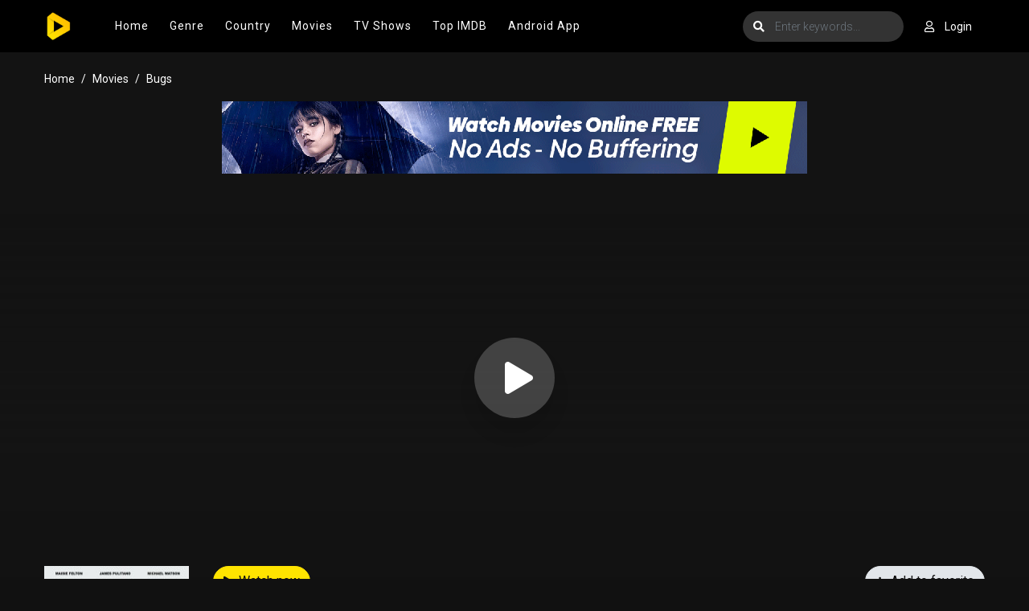

--- FILE ---
content_type: text/html; charset=utf-8
request_url: https://himovies.sx/movie/bugs-14327
body_size: 28070
content:


<!DOCTYPE html>
<html xmlns="http://www.w3.org/1999/xhtml" xml:lang="en" lang="en">
<head>
    <title>Watch Bugs 2018 full HD on HiMovies.to Free</title>
<meta http-equiv="Content-Type" content="text/html; charset=UTF-8"/>

    <meta name="robots" content="index, follow">
    <meta name="revisit-after" content="1 days">

<meta http-equiv="content-language" content="en"/>
<link rel="dns-prefetch" href="//www.google-analytics.com">
<link rel="dns-prefetch" href="//www.gstatic.com">
<link rel="dns-prefetch" href="//fonts.gstatic.com">
<link rel="dns-prefetch" href="//cdnjs.cloudflare.com">
<link rel="dns-prefetch" href="//static.zdassets.com">

<link rel="dns-prefetch" href="//connect.facebook.net">
<link rel="dns-prefetch" href="//graph.facebook.com">
<meta name="description" content="Watch Bugs 2018 in full HD online, free Bugs streaming with English subtitle"/>
<meta name="keywords" content="watch Bugs free, download Bugs free, full Bugs online, Bugs full hd"/>
<meta name="viewport" content="width=device-width, initial-scale=1, minimum-scale=1, maximum-scale=1"/>
<link rel="shortcut icon" href="/images/group_1/theme_1/favicon.png" type="image/x-icon"/>
<meta property="og:type" content="website"/>
<meta property="og:url" content="https://himovies.sx/movie/bugs-14327"/>
<meta property="og:title"
      content="Watch Bugs 2018 full HD on HiMovies.to Free"/>
<meta property="og:image" content="https://f.woowoowoowoo.net/resize/180x270/0c/b7/0cb7a612baaf1ef83e9253b0d49822fb/0cb7a612baaf1ef83e9253b0d49822fb.jpg"/>
<meta property="og:image:width" content="650">
<meta property="og:image:height" content="350">
<meta property="og:description" content="Watch Bugs 2018 in full HD online, free Bugs streaming with English subtitle"/>
<!--Begin: Stylesheet-->
<link rel="stylesheet" href="https://cdnjs.cloudflare.com/ajax/libs/twitter-bootstrap/4.1.3/css/bootstrap.min.css">
<link rel="stylesheet" href="https://cdnjs.cloudflare.com/ajax/libs/font-awesome/5.9.0/css/all.css">
<link rel="stylesheet"
      href="/css/group_1/theme_1/style.min.css?v=0.1">
<!--End: Stylesheet-->
<script src="https://cdnjs.cloudflare.com/ajax/libs/vue/2.6.10/vue.min.js"></script>

    <script>var recaptcha_site_key = '6LcByHghAAAAAC3TN2Z97m8b8L9e8uo3oF4-L0Lx';</script>
    <script src="https://www.google.com/recaptcha/api.js?render=6LcByHghAAAAAC3TN2Z97m8b8L9e8uo3oF4-L0Lx"></script>

<!-- Google tag (gtag.js) -->
<script async src="https://www.googletagmanager.com/gtag/js?id=G-22128MS4HG"></script>
<script>
  window.dataLayer = window.dataLayer || [];
  function gtag(){dataLayer.push(arguments);}
  gtag('js', new Date());

  gtag('config', 'G-22128MS4HG');
</script>
<script type="application/javascript">(()=>{var t={9662:(t,r,n)=>{var e=n(614),i=n(6330),o=TypeError;t.exports=function(t){if(e(t))return t;throw o(i(t)+' is not a function')}},9483:(t,r,n)=>{var e=n(4411),i=n(6330),o=TypeError;t.exports=function(t){if(e(t))return t;throw o(i(t)+' is not a constructor')}},6077:(t,r,n)=>{var e=n(614),i=String,o=TypeError;t.exports=function(t){if('object'==typeof t||e(t))return t;throw o("Can't set "+i(t)+' as a prototype')}},1223:(t,r,n)=>{var e=n(5112),i=n(30),o=n(3070).f,u=e('unscopables'),a=Array.prototype;null==a[u]&&o(a,u,{configurable:!0,value:i(null)}),t.exports=function(t){a[u][t]=!0}},1530:(t,r,n)=>{"use strict";var e=n(8710).charAt;t.exports=function(t,r,n){return r+(n?e(t,r).length:1)}},5787:(t,r,n)=>{var e=n(7976),i=TypeError;t.exports=function(t,r){if(e(r,t))return t;throw i('Incorrect invocation')}},9670:(t,r,n)=>{var e=n(111),i=String,o=TypeError;t.exports=function(t){if(e(t))return t;throw o(i(t)+' is not an object')}},3013:t=>{t.exports='undefined'!=typeof ArrayBuffer&&'undefined'!=typeof DataView},260:(t,r,n)=>{"use strict";var e,i,o,u=n(3013),a=n(9781),c=n(7854),f=n(614),v=n(111),s=n(2597),l=n(648),h=n(6330),d=n(8880),y=n(8052),g=n(7045),b=n(7976),w=n(9518),p=n(7674),m=n(5112),S=n(9711),A=n(9909),T=A.enforce,O=A.get,j=c.Int8Array,E=j&&j.prototype,L=c.Uint8ClampedArray,M=L&&L.prototype,_=j&&w(j),R=E&&w(E),I=Object.prototype,x=c.TypeError,$=m('toStringTag'),F=S('TYPED_ARRAY_TAG'),D='TypedArrayConstructor',P=u&&!!p&&'Opera'!==l(c.opera),C=!1,U={Int8Array:1,Uint8Array:1,Uint8ClampedArray:1,Int16Array:2,Uint16Array:2,Int32Array:4,Uint32Array:4,Float32Array:4,Float64Array:8},k={BigInt64Array:8,BigUint64Array:8},N=function(t){var r=w(t);if(v(r)){var n=O(r);return n&&s(n,D)?n[D]:N(r)}},B=function(t){if(!v(t))return!1;var r=l(t);return s(U,r)||s(k,r)};for(e in U)(o=(i=c[e])&&i.prototype)?T(o)[D]=i:P=!1;for(e in k)(o=(i=c[e])&&i.prototype)&&(T(o)[D]=i);if((!P||!f(_)||_===Function.prototype)&&(_=function(){throw x('Incorrect invocation')},P))for(e in U)c[e]&&p(c[e],_);if((!P||!R||R===I)&&(R=_.prototype,P))for(e in U)c[e]&&p(c[e].prototype,R);if(P&&w(M)!==R&&p(M,R),a&&!s(R,$))for(e in C=!0,g(R,$,{configurable:!0,get:function(){return v(this)?this[F]:void 0}}),U)c[e]&&d(c[e],F,e);t.exports={NATIVE_ARRAY_BUFFER_VIEWS:P,TYPED_ARRAY_TAG:C&&F,aTypedArray:function(t){if(B(t))return t;throw x('Target is not a typed array')},aTypedArrayConstructor:function(t){if(f(t)&&(!p||b(_,t)))return t;throw x(h(t)+' is not a typed array constructor')},exportTypedArrayMethod:function(t,r,n,e){if(a){if(n)for(var i in U){var o=c[i];if(o&&s(o.prototype,t))try{delete o.prototype[t]}catch(n){try{o.prototype[t]=r}catch(t){}}}R[t]&&!n||y(R,t,n?r:P&&E[t]||r,e)}},exportTypedArrayStaticMethod:function(t,r,n){var e,i;if(a){if(p){if(n)for(e in U)if((i=c[e])&&s(i,t))try{delete i[t]}catch(t){}if(_[t]&&!n)return;try{return y(_,t,n?r:P&&_[t]||r)}catch(t){}}for(e in U)!(i=c[e])||i[t]&&!n||y(i,t,r)}},getTypedArrayConstructor:N,isView:function(t){if(!v(t))return!1;var r=l(t);return'DataView'===r||s(U,r)||s(k,r)},isTypedArray:B,TypedArray:_,TypedArrayPrototype:R}},3331:(t,r,n)=>{"use strict";var e=n(7854),i=n(1702),o=n(9781),u=n(3013),a=n(6530),c=n(8880),f=n(7045),v=n(9190),s=n(7293),l=n(5787),h=n(9303),d=n(7466),y=n(7067),g=n(1179),b=n(9518),w=n(7674),p=n(8006).f,m=n(1285),S=n(1589),A=n(8003),T=n(9909),O=a.PROPER,j=a.CONFIGURABLE,E='ArrayBuffer',L='DataView',M='prototype',_='Wrong index',R=T.getterFor(E),I=T.getterFor(L),x=T.set,$=e[E],F=$,D=F&&F[M],P=e[L],C=P&&P[M],U=Object.prototype,k=e.Array,N=e.RangeError,B=i(m),V=i([].reverse),G=g.pack,W=g.unpack,Y=function(t){return[255&t]},z=function(t){return[255&t,t>>8&255]},H=function(t){return[255&t,t>>8&255,t>>16&255,t>>24&255]},K=function(t){return t[3]<<24|t[2]<<16|t[1]<<8|t[0]},X=function(t){return G(t,23,4)},q=function(t){return G(t,52,8)},J=function(t,r,n){f(t[M],r,{configurable:!0,get:function(){return n(this)[r]}})},Z=function(t,r,n,e){var i=y(n),o=I(t);if(i+r>o.byteLength)throw N(_);var u=o.bytes,a=i+o.byteOffset,c=S(u,a,a+r);return e?c:V(c)},Q=function(t,r,n,e,i,o){var u=y(n),a=I(t);if(u+r>a.byteLength)throw N(_);for(var c=a.bytes,f=u+a.byteOffset,v=e(+i),s=0;s<r;s++)c[f+s]=v[o?s:r-s-1]};if(u){var tt=O&&$.name!==E;if(s((function(){$(1)}))&&s((function(){new $(-1)}))&&!s((function(){return new $,new $(1.5),new $(NaN),1!=$.length||tt&&!j})))tt&&j&&c($,'name',E);else{(F=function(t){return l(this,D),new $(y(t))})[M]=D;for(var rt,nt=p($),et=0;nt.length>et;)(rt=nt[et++])in F||c(F,rt,$[rt]);D.constructor=F}w&&b(C)!==U&&w(C,U);var it=new P(new F(2)),ot=i(C.setInt8);it.setInt8(0,2147483648),it.setInt8(1,2147483649),!it.getInt8(0)&&it.getInt8(1)||v(C,{setInt8:function(t,r){ot(this,t,r<<24>>24)},setUint8:function(t,r){ot(this,t,r<<24>>24)}},{unsafe:!0})}else D=(F=function(t){l(this,D);var r=y(t);x(this,{type:E,bytes:B(k(r),0),byteLength:r}),o||(this.byteLength=r,this.detached=!1)})[M],C=(P=function(t,r,n){l(this,C),l(t,D);var e=R(t),i=e.byteLength,u=h(r);if(u<0||u>i)throw N('Wrong offset');if(u+(n=void 0===n?i-u:d(n))>i)throw N("Wrong length");x(this,{type:L,buffer:t,byteLength:n,byteOffset:u,bytes:e.bytes}),o||(this.buffer=t,this.byteLength=n,this.byteOffset=u)})[M],o&&(J(F,'byteLength',R),J(P,'buffer',I),J(P,'byteLength',I),J(P,'byteOffset',I)),v(C,{getInt8:function(t){return Z(this,1,t)[0]<<24>>24},getUint8:function(t){return Z(this,1,t)[0]},getInt16:function(t){var r=Z(this,2,t,arguments.length>1?arguments[1]:void 0);return(r[1]<<8|r[0])<<16>>16},getUint16:function(t){var r=Z(this,2,t,arguments.length>1?arguments[1]:void 0);return r[1]<<8|r[0]},getInt32:function(t){return K(Z(this,4,t,arguments.length>1?arguments[1]:void 0))},getUint32:function(t){return K(Z(this,4,t,arguments.length>1?arguments[1]:void 0))>>>0},getFloat32:function(t){return W(Z(this,4,t,arguments.length>1?arguments[1]:void 0),23)},getFloat64:function(t){return W(Z(this,8,t,arguments.length>1?arguments[1]:void 0),52)},setInt8:function(t,r){Q(this,1,t,Y,r)},setUint8:function(t,r){Q(this,1,t,Y,r)},setInt16:function(t,r){Q(this,2,t,z,r,arguments.length>2?arguments[2]:void 0)},setUint16:function(t,r){Q(this,2,t,z,r,arguments.length>2?arguments[2]:void 0)},setInt32:function(t,r){Q(this,4,t,H,r,arguments.length>2?arguments[2]:void 0)},setUint32:function(t,r){Q(this,4,t,H,r,arguments.length>2?arguments[2]:void 0)},setFloat32:function(t,r){Q(this,4,t,X,r,arguments.length>2?arguments[2]:void 0)},setFloat64:function(t,r){Q(this,8,t,q,r,arguments.length>2?arguments[2]:void 0)}});A(F,E),A(P,L),t.exports={ArrayBuffer:F,DataView:P}},1285:(t,r,n)=>{"use strict";var e=n(7908),i=n(1400),o=n(6244);t.exports=function(t){for(var r=e(this),n=o(r),u=arguments.length,a=i(u>1?arguments[1]:void 0,n),c=u>2?arguments[2]:void 0,f=void 0===c?n:i(c,n);f>a;)r[a++]=t;return r}},1318:(t,r,n)=>{var e=n(5656),i=n(1400),o=n(6244),u=function(t){return function(r,n,u){var a,c=e(r),f=o(c),v=i(u,f);if(t&&n!=n){for(;f>v;)if((a=c[v++])!=a)return!0}else for(;f>v;v++)if((t||v in c)&&c[v]===n)return t||v||0;return!t&&-1}};t.exports={includes:u(!0),indexOf:u(!1)}},9671:(t,r,n)=>{var e=n(9974),i=n(8361),o=n(7908),u=n(6244),a=function(t){var r=1==t;return function(n,a,c){for(var f,v=o(n),s=i(v),l=e(a,c),h=u(s);h-- >0;)if(l(f=s[h],h,v))switch(t){case 0:return f;case 1:return h}return r?-1:void 0}};t.exports={findLast:a(0),findLastIndex:a(1)}},2092:(t,r,n)=>{var e=n(9974),i=n(1702),o=n(8361),u=n(7908),a=n(6244),c=n(5417),f=i([].push),v=function(t){var r=1==t,n=2==t,i=3==t,v=4==t,s=6==t,l=7==t,h=5==t||s;return function(d,y,g,b){for(var w,p,m=u(d),S=o(m),A=e(y,g),T=a(S),O=0,j=b||c,E=r?j(d,T):n||l?j(d,0):void 0;T>O;O++)if((h||O in S)&&(p=A(w=S[O],O,m),t))if(r)E[O]=p;else if(p)switch(t){case 3:return!0;case 5:return w;case 6:return O;case 2:f(E,w)}else switch(t){case 4:return!1;case 7:f(E,w)}return s?-1:i||v?v:E}};t.exports={forEach:v(0),map:v(1),filter:v(2),some:v(3),every:v(4),find:v(5),findIndex:v(6),filterReject:v(7)}},1589:(t,r,n)=>{var e=n(1400),i=n(6244),o=n(6135),u=Array,a=Math.max;t.exports=function(t,r,n){for(var c=i(t),f=e(r,c),v=e(void 0===n?c:n,c),s=u(a(v-f,0)),l=0;f<v;f++,l++)o(s,l,t[f]);return s.length=l,s}},4362:(t,r,n)=>{var e=n(1589),i=Math.floor,o=function(t,r){var n=t.length,c=i(n/2);return n<8?u(t,r):a(t,o(e(t,0,c),r),o(e(t,c),r),r)},u=function(t,r){for(var n,e,i=t.length,o=1;o<i;){for(e=o,n=t[o];e&&r(t[e-1],n)>0;)t[e]=t[--e];e!==o++&&(t[e]=n)}return t},a=function(t,r,n,e){for(var i=r.length,o=n.length,u=0,a=0;u<i||a<o;)t[u+a]=u<i&&a<o?e(r[u],n[a])<=0?r[u++]:n[a++]:u<i?r[u++]:n[a++];return t};t.exports=o},7475:(t,r,n)=>{var e=n(3157),i=n(4411),o=n(111),u=n(5112)('species'),a=Array;t.exports=function(t){var r;return e(t)&&(r=t.constructor,(i(r)&&(r===a||e(r.prototype))||o(r)&&null===(r=r[u]))&&(r=void 0)),void 0===r?a:r}},5417:(t,r,n)=>{var e=n(7475);t.exports=function(t,r){return new(e(t))(0===r?0:r)}},7072:(t,r,n)=>{var e=n(5112)('iterator'),i=!1;try{var o=0,u={next:function(){return{done:!!o++}},return:function(){i=!0}};u[e]=function(){return this},Array.from(u,(function(){throw 2}))}catch(t){}t.exports=function(t,r){if(!r&&!i)return!1;var n=!1;try{var o={};o[e]=function(){return{next:function(){return{done:n=!0}}}},t(o)}catch(t){}return n}},4326:(t,r,n)=>{var e=n(1702),i=e({}.toString),o=e(''.slice);t.exports=function(t){return o(i(t),8,-1)}},648:(t,r,n)=>{var e=n(1694),i=n(614),o=n(4326),u=n(5112)('toStringTag'),a=Object,c='Arguments'==o(function(){return arguments}());t.exports=e?o:function(t){var r,n,e;return void 0===t?'Undefined':null===t?'Null':'string'==typeof(n=function(t,r){try{return t[r]}catch(t){}}(r=a(t),u))?n:c?o(r):'Object'==(e=o(r))&&i(r.callee)?'Arguments':e}},9920:(t,r,n)=>{var e=n(2597),i=n(3887),o=n(1236),u=n(3070);t.exports=function(t,r,n){for(var a=i(r),c=u.f,f=o.f,v=0;v<a.length;v++){var s=a[v];e(t,s)||n&&e(n,s)||c(t,s,f(r,s))}}},8544:(t,r,n)=>{var e=n(7293);t.exports=!e((function(){function t(){}return t.prototype.constructor=null,Object.getPrototypeOf(new t)!==t.prototype}))},6178:t=>{t.exports=function(t,r){return{value:t,done:r}}},8880:(t,r,n)=>{var e=n(9781),i=n(3070),o=n(9114);t.exports=e?function(t,r,n){return i.f(t,r,o(1,n))}:function(t,r,n){return t[r]=n,t}},9114:t=>{t.exports=function(t,r){return{enumerable:!(1&t),configurable:!(2&t),writable:!(4&t),value:r}}},6135:(t,r,n)=>{"use strict";var e=n(4948),i=n(3070),o=n(9114);t.exports=function(t,r,n){var u=e(r);u in t?i.f(t,u,o(0,n)):t[u]=n}},7045:(t,r,n)=>{var e=n(6339),i=n(3070);t.exports=function(t,r,n){return n.get&&e(n.get,r,{getter:!0}),n.set&&e(n.set,r,{setter:!0}),i.f(t,r,n)}},8052:(t,r,n)=>{var e=n(614),i=n(3070),o=n(6339),u=n(3072);t.exports=function(t,r,n,a){a||(a={});var c=a.enumerable,f=void 0!==a.name?a.name:r;if(e(n)&&o(n,f,a),a.global)c?t[r]=n:u(r,n);else{try{a.unsafe?t[r]&&(c=!0):delete t[r]}catch(t){}c?t[r]=n:i.f(t,r,{value:n,enumerable:!1,configurable:!a.nonConfigurable,writable:!a.nonWritable})}return t}},9190:(t,r,n)=>{var e=n(8052);t.exports=function(t,r,n){for(var i in r)e(t,i,r[i],n);return t}},3072:(t,r,n)=>{var e=n(7854),i=Object.defineProperty;t.exports=function(t,r){try{i(e,t,{value:r,configurable:!0,writable:!0})}catch(n){e[t]=r}return r}},9781:(t,r,n)=>{var e=n(7293);t.exports=!e((function(){return 7!=Object.defineProperty({},1,{get:function(){return 7}})[1]}))},4154:t=>{var r='object'==typeof document&&document.all,n=void 0===r&&void 0!==r;t.exports={all:r,IS_HTMLDDA:n}},317:(t,r,n)=>{var e=n(7854),i=n(111),o=e.document,u=i(o)&&i(o.createElement);t.exports=function(t){return u?o.createElement(t):{}}},8324:t=>{t.exports={CSSRuleList:0,CSSStyleDeclaration:0,CSSValueList:0,ClientRectList:0,DOMRectList:0,DOMStringList:0,DOMTokenList:1,DataTransferItemList:0,FileList:0,HTMLAllCollection:0,HTMLCollection:0,HTMLFormElement:0,HTMLSelectElement:0,MediaList:0,MimeTypeArray:0,NamedNodeMap:0,NodeList:1,PaintRequestList:0,Plugin:0,PluginArray:0,SVGLengthList:0,SVGNumberList:0,SVGPathSegList:0,SVGPointList:0,SVGStringList:0,SVGTransformList:0,SourceBufferList:0,StyleSheetList:0,TextTrackCueList:0,TextTrackList:0,TouchList:0}},8509:(t,r,n)=>{var e=n(317)('span').classList,i=e&&e.constructor&&e.constructor.prototype;t.exports=i===Object.prototype?void 0:i},8886:(t,r,n)=>{var e=n(8113).match(/firefox\/(\d+)/i);t.exports=!!e&&+e[1]},256:(t,r,n)=>{var e=n(8113);t.exports=/MSIE|Trident/.test(e)},8113:t=>{t.exports='undefined'!=typeof navigator&&String(navigator.userAgent)||''},7392:(t,r,n)=>{var e,i,o=n(7854),u=n(8113),a=o.process,c=o.Deno,f=a&&a.versions||c&&c.version,v=f&&f.v8;v&&(i=(e=v.split('.'))[0]>0&&e[0]<4?1:+(e[0]+e[1])),!i&&u&&(!(e=u.match(/Edge\/(\d+)/))||e[1]>=74)&&(e=u.match(/Chrome\/(\d+)/))&&(i=+e[1]),t.exports=i},8008:(t,r,n)=>{var e=n(8113).match(/AppleWebKit\/(\d+)\./);t.exports=!!e&&+e[1]},748:t=>{t.exports=['constructor','hasOwnProperty','isPrototypeOf','propertyIsEnumerable','toLocaleString','toString','valueOf']},2109:(t,r,n)=>{var e=n(7854),i=n(1236).f,o=n(8880),u=n(8052),a=n(3072),c=n(9920),f=n(4705);t.exports=function(t,r){var n,v,s,l,h,d=t.target,y=t.global,g=t.stat;if(n=y?e:g?e[d]||a(d,{}):(e[d]||{}).prototype)for(v in r){if(l=r[v],s=t.dontCallGetSet?(h=i(n,v))&&h.value:n[v],!f(y?v:d+(g?'.':'#')+v,t.forced)&&void 0!==s){if(typeof l==typeof s)continue;c(l,s)}(t.sham||s&&s.sham)&&o(l,'sham',!0),u(n,v,l,t)}}},7293:t=>{t.exports=function(t){try{return!!t()}catch(t){return!0}}},7007:(t,r,n)=>{"use strict";n(4916);var e=n(1470),i=n(8052),o=n(2261),u=n(7293),a=n(5112),c=n(8880),f=a('species'),v=RegExp.prototype;t.exports=function(t,r,n,s){var l=a(t),h=!u((function(){var r={};return r[l]=function(){return 7},7!=''[t](r)})),d=h&&!u((function(){var r=!1,n=/a/;return'split'===t&&((n={}).constructor={},n.constructor[f]=function(){return n},n.flags='',n[l]=/./[l]),n.exec=function(){return r=!0,null},n[l](''),!r}));if(!h||!d||n){var y=e(/./[l]),g=r(l,''[t],(function(t,r,n,i,u){var a=e(t),c=r.exec;return c===o||c===v.exec?h&&!u?{done:!0,value:y(r,n,i)}:{done:!0,value:a(n,r,i)}:{done:!1}}));i(String.prototype,t,g[0]),i(v,l,g[1])}s&&c(v[l],'sham',!0)}},2104:(t,r,n)=>{var e=n(4374),i=Function.prototype,o=i.apply,u=i.call;t.exports='object'==typeof Reflect&&Reflect.apply||(e?u.bind(o):function(){return u.apply(o,arguments)})},9974:(t,r,n)=>{var e=n(1470),i=n(9662),o=n(4374),u=e(e.bind);t.exports=function(t,r){return i(t),void 0===r?t:o?u(t,r):function(){return t.apply(r,arguments)}}},4374:(t,r,n)=>{var e=n(7293);t.exports=!e((function(){var t=function(){}.bind();return'function'!=typeof t||t.hasOwnProperty('prototype')}))},6916:(t,r,n)=>{var e=n(4374),i=Function.prototype.call;t.exports=e?i.bind(i):function(){return i.apply(i,arguments)}},6530:(t,r,n)=>{var e=n(9781),i=n(2597),o=Function.prototype,u=e&&Object.getOwnPropertyDescriptor,a=i(o,'name'),c=a&&'something'===function(){}.name,f=a&&(!e||e&&u(o,'name').configurable);t.exports={EXISTS:a,PROPER:c,CONFIGURABLE:f}},5668:(t,r,n)=>{var e=n(1702),i=n(9662);t.exports=function(t,r,n){try{return e(i(Object.getOwnPropertyDescriptor(t,r)[n]))}catch(t){}}},1470:(t,r,n)=>{var e=n(4326),i=n(1702);t.exports=function(t){if('Function'===e(t))return i(t)}},1702:(t,r,n)=>{var e=n(4374),i=Function.prototype,o=i.call,u=e&&i.bind.bind(o,o);t.exports=e?u:function(t){return function(){return o.apply(t,arguments)}}},5005:(t,r,n)=>{var e=n(7854),i=n(614),o=function(t){return i(t)?t:void 0};t.exports=function(t,r){return arguments.length<2?o(e[t]):e[t]&&e[t][r]}},1246:(t,r,n)=>{var e=n(648),i=n(8173),o=n(5374),u=n(7497),a=n(5112)('iterator');t.exports=function(t){if(!o(t))return i(t,a)||i(t,'@@iterator')||u[e(t)]}},4121:(t,r,n)=>{var e=n(6916),i=n(9662),o=n(9670),u=n(6330),a=n(1246),c=TypeError;t.exports=function(t,r){var n=arguments.length<2?a(t):r;if(i(n))return o(e(n,t));throw c(u(t)+' is not iterable')}},8173:(t,r,n)=>{var e=n(9662),i=n(5374);t.exports=function(t,r){var n=t[r];return i(n)?void 0:e(n)}},647:(t,r,n)=>{var e=n(1702),i=n(7908),o=Math.floor,u=e(''.charAt),a=e(''.replace),c=e(''.slice),f=/\$([$&'`]|\d{1,2}|<[^>]*>)/g,v=/\$([$&'`]|\d{1,2})/g;t.exports=function(t,r,n,e,s,l){var h=n+t.length,d=e.length,y=v;return void 0!==s&&(s=i(s),y=f),a(l,y,(function(i,a){var f;switch(u(a,0)){case'$':return'$';case'&':return t;case'`':return c(r,0,n);case"'":return c(r,h);case'<':f=s[c(a,1,-1)];break;default:var v=+a;if(0===v)return i;if(v>d){var l=o(v/10);return 0===l?i:l<=d?void 0===e[l-1]?u(a,1):e[l-1]+u(a,1):i}f=e[v-1]}return void 0===f?'':f}))}},7854:(t,r,n)=>{var e=function(t){return t&&t.Math==Math&&t};t.exports=e('object'==typeof globalThis&&globalThis)||e('object'==typeof window&&window)||e('object'==typeof self&&self)||e('object'==typeof n.g&&n.g)||function(){return this}()||Function('return this')()},2597:(t,r,n)=>{var e=n(1702),i=n(7908),o=e({}.hasOwnProperty);t.exports=Object.hasOwn||function(t,r){return o(i(t),r)}},3501:t=>{t.exports={}},490:(t,r,n)=>{var e=n(5005);t.exports=e('document','documentElement')},4664:(t,r,n)=>{var e=n(9781),i=n(7293),o=n(317);t.exports=!e&&!i((function(){return 7!=Object.defineProperty(o('div'),'a',{get:function(){return 7}}).a}))},1179:t=>{var r=Array,n=Math.abs,e=Math.pow,i=Math.floor,o=Math.log,u=Math.LN2;t.exports={pack:function(t,a,c){var f,v,s,l=r(c),h=8*c-a-1,d=(1<<h)-1,y=d>>1,g=23===a?e(2,-24)-e(2,-77):0,b=t<0||0===t&&1/t<0?1:0,w=0;for((t=n(t))!=t||t===1/0?(v=t!=t?1:0,f=d):(f=i(o(t)/u),t*(s=e(2,-f))<1&&(f--,s*=2),(t+=f+y>=1?g/s:g*e(2,1-y))*s>=2&&(f++,s/=2),f+y>=d?(v=0,f=d):f+y>=1?(v=(t*s-1)*e(2,a),f+=y):(v=t*e(2,y-1)*e(2,a),f=0));a>=8;)l[w++]=255&v,v/=256,a-=8;for(f=f<<a|v,h+=a;h>0;)l[w++]=255&f,f/=256,h-=8;return l[--w]|=128*b,l},unpack:function(t,r){var n,i=t.length,o=8*i-r-1,u=(1<<o)-1,a=u>>1,c=o-7,f=i-1,v=t[f--],s=127&v;for(v>>=7;c>0;)s=256*s+t[f--],c-=8;for(n=s&(1<<-c)-1,s>>=-c,c+=r;c>0;)n=256*n+t[f--],c-=8;if(0===s)s=1-a;else{if(s===u)return n?NaN:v?-1/0:1/0;n+=e(2,r),s-=a}return(v?-1:1)*n*e(2,s-r)}}},8361:(t,r,n)=>{var e=n(1702),i=n(7293),o=n(4326),u=Object,a=e(''.split);t.exports=i((function(){return!u('z').propertyIsEnumerable(0)}))?function(t){return'String'==o(t)?a(t,''):u(t)}:u},9587:(t,r,n)=>{var e=n(614),i=n(111),o=n(7674);t.exports=function(t,r,n){var u,a;return o&&e(u=r.constructor)&&u!==n&&i(a=u.prototype)&&a!==n.prototype&&o(t,a),t}},2788:(t,r,n)=>{var e=n(1702),i=n(614),o=n(5465),u=e(Function.toString);i(o.inspectSource)||(o.inspectSource=function(t){return u(t)}),t.exports=o.inspectSource},9909:(t,r,n)=>{var e,i,o,u=n(4811),a=n(7854),c=n(111),f=n(8880),v=n(2597),s=n(5465),l=n(6200),h=n(3501),d='Object already initialized',y=a.TypeError,g=a.WeakMap;if(u||s.state){var b=s.state||(s.state=new g);b.get=b.get,b.has=b.has,b.set=b.set,e=function(t,r){if(b.has(t))throw y(d);return r.facade=t,b.set(t,r),r},i=function(t){return b.get(t)||{}},o=function(t){return b.has(t)}}else{var w=l('state');h[w]=!0,e=function(t,r){if(v(t,w))throw y(d);return r.facade=t,f(t,w,r),r},i=function(t){return v(t,w)?t[w]:{}},o=function(t){return v(t,w)}}t.exports={set:e,get:i,has:o,enforce:function(t){return o(t)?i(t):e(t,{})},getterFor:function(t){return function(r){var n;if(!c(r)||(n=i(r)).type!==t)throw y('Incompatible receiver, '+t+' required');return n}}}},7659:(t,r,n)=>{var e=n(5112),i=n(7497),o=e('iterator'),u=Array.prototype;t.exports=function(t){return void 0!==t&&(i.Array===t||u[o]===t)}},3157:(t,r,n)=>{var e=n(4326);t.exports=Array.isArray||function(t){return'Array'==e(t)}},4067:(t,r,n)=>{var e=n(648);t.exports=function(t){var r=e(t);return'BigInt64Array'==r||'BigUint64Array'==r}},614:(t,r,n)=>{var e=n(4154),i=e.all;t.exports=e.IS_HTMLDDA?function(t){return'function'==typeof t||t===i}:function(t){return'function'==typeof t}},4411:(t,r,n)=>{var e=n(1702),i=n(7293),o=n(614),u=n(648),a=n(5005),c=n(2788),f=function(){},v=[],s=a('Reflect','construct'),l=/^\s*(?:class|function)\b/,h=e(l.exec),d=!l.exec(f),y=function(t){if(!o(t))return!1;try{return s(f,v,t),!0}catch(t){return!1}},g=function(t){if(!o(t))return!1;switch(u(t)){case'AsyncFunction':case'GeneratorFunction':case'AsyncGeneratorFunction':return!1}try{return d||!!h(l,c(t))}catch(t){return!0}};g.sham=!0,t.exports=!s||i((function(){var t;return y(y.call)||!y(Object)||!y((function(){t=!0}))||t}))?g:y},4705:(t,r,n)=>{var e=n(7293),i=n(614),o=/#|\.prototype\./,u=function(t,r){var n=c[a(t)];return n==v||n!=f&&(i(r)?e(r):!!r)},a=u.normalize=function(t){return String(t).replace(o,'.').toLowerCase()},c=u.data={},f=u.NATIVE='N',v=u.POLYFILL='P';t.exports=u},5988:(t,r,n)=>{var e=n(111),i=Math.floor;t.exports=Number.isInteger||function(t){return!e(t)&&isFinite(t)&&i(t)===t}},5374:t=>{t.exports=function(t){return null==t}},111:(t,r,n)=>{var e=n(614),i=n(4154),o=i.all;t.exports=i.IS_HTMLDDA?function(t){return'object'==typeof t?null!==t:e(t)||t===o}:function(t){return'object'==typeof t?null!==t:e(t)}},1913:t=>{t.exports=!1},2190:(t,r,n)=>{var e=n(5005),i=n(614),o=n(7976),u=n(3307),a=Object;t.exports=u?function(t){return'symbol'==typeof t}:function(t){var r=e('Symbol');return i(r)&&o(r.prototype,a(t))}},3061:(t,r,n)=>{"use strict";var e=n(3383).IteratorPrototype,i=n(30),o=n(9114),u=n(8003),a=n(7497),c=function(){return this};t.exports=function(t,r,n,f){var v=r+' Iterator';return t.prototype=i(e,{next:o(+!f,n)}),u(t,v,!1,!0),a[v]=c,t}},1656:(t,r,n)=>{"use strict";var e=n(2109),i=n(6916),o=n(1913),u=n(6530),a=n(614),c=n(3061),f=n(9518),v=n(7674),s=n(8003),l=n(8880),h=n(8052),d=n(5112),y=n(7497),g=n(3383),b=u.PROPER,w=u.CONFIGURABLE,p=g.IteratorPrototype,m=g.BUGGY_SAFARI_ITERATORS,S=d('iterator'),A='keys',T='values',O='entries',j=function(){return this};t.exports=function(t,r,n,u,d,g,E){c(n,r,u);var L,M,_,R=function(t){if(t===d&&D)return D;if(!m&&t in $)return $[t];switch(t){case A:case T:case O:return function(){return new n(this,t)}}return function(){return new n(this)}},I=r+' Iterator',x=!1,$=t.prototype,F=$[S]||$['@@iterator']||d&&$[d],D=!m&&F||R(d),P='Array'==r&&$.entries||F;if(P&&(L=f(P.call(new t)))!==Object.prototype&&L.next&&(o||f(L)===p||(v?v(L,p):a(L[S])||h(L,S,j)),s(L,I,!0,!0),o&&(y[I]=j)),b&&d==T&&F&&F.name!==T&&(!o&&w?l($,'name',T):(x=!0,D=function(){return i(F,this)})),d)if(M={values:R(T),keys:g?D:R(A),entries:R(O)},E)for(_ in M)(m||x||!(_ in $))&&h($,_,M[_]);else e({target:r,proto:!0,forced:m||x},M);return o&&!E||$[S]===D||h($,S,D,{name:d}),y[r]=D,M}},3383:(t,r,n)=>{"use strict";var e,i,o,u=n(7293),a=n(614),c=n(111),f=n(30),v=n(9518),s=n(8052),l=n(5112),h=n(1913),d=l('iterator'),y=!1;[].keys&&('next'in(o=[].keys())?(i=v(v(o)))!==Object.prototype&&(e=i):y=!0),!c(e)||u((function(){var t={};return e[d].call(t)!==t}))?e={}:h&&(e=f(e)),a(e[d])||s(e,d,(function(){return this})),t.exports={IteratorPrototype:e,BUGGY_SAFARI_ITERATORS:y}},7497:t=>{t.exports={}},6244:(t,r,n)=>{var e=n(7466);t.exports=function(t){return e(t.length)}},6339:(t,r,n)=>{var e=n(1702),i=n(7293),o=n(614),u=n(2597),a=n(9781),c=n(6530).CONFIGURABLE,f=n(2788),v=n(9909),s=v.enforce,l=v.get,h=String,d=Object.defineProperty,y=e(''.slice),g=e(''.replace),b=e([].join),w=a&&!i((function(){return 8!==d((function(){}),'length',{value:8}).length})),p=String(String).split('String'),m=t.exports=function(t,r,n){'Symbol('===y(h(r),0,7)&&(r='['+g(h(r),/^Symbol\(([^)]*)\)/,'$1')+']'),n&&n.getter&&(r='get '+r),n&&n.setter&&(r='set '+r),(!u(t,'name')||c&&t.name!==r)&&(a?d(t,'name',{value:r,configurable:!0}):t.name=r),w&&n&&u(n,'arity')&&t.length!==n.arity&&d(t,'length',{value:n.arity});try{n&&u(n,'constructor')&&n.constructor?a&&d(t,'prototype',{writable:!1}):t.prototype&&(t.prototype=void 0)}catch(t){}var e=s(t);return u(e,'source')||(e.source=b(p,'string'==typeof r?r:'')),t};Function.prototype.toString=m((function(){return o(this)&&l(this).source||f(this)}),'toString')},4758:t=>{var r=Math.ceil,n=Math.floor;t.exports=Math.trunc||function(t){var e=+t;return(e>0?n:r)(e)}},30:(t,r,n)=>{var e,i=n(9670),o=n(6048),u=n(748),a=n(3501),c=n(490),f=n(317),v=n(6200),s='prototype',l='script',h=v('IE_PROTO'),d=function(){},y=function(t){return"<"+l+">"+t+"</"+l+">"},g=function(t){t.write(y('')),t.close();var r=t.parentWindow.Object;return t=null,r},b=function(){try{e=new ActiveXObject('htmlfile')}catch(t){}var t,r,n;b='undefined'!=typeof document?document.domain&&e?g(e):(r=f('iframe'),n='java'+l+':',r.style.display='none',c.appendChild(r),r.src=String(n),(t=r.contentWindow.document).open(),t.write(y('document.F=Object')),t.close(),t.F):g(e);for(var i=u.length;i--;)delete b[s][u[i]];return b()};a[h]=!0,t.exports=Object.create||function(t,r){var n;return null!==t?(d[s]=i(t),n=new d,d[s]=null,n[h]=t):n=b(),void 0===r?n:o.f(n,r)}},6048:(t,r,n)=>{var e=n(9781),i=n(3353),o=n(3070),u=n(9670),a=n(5656),c=n(1956);r.f=e&&!i?Object.defineProperties:function(t,r){u(t);for(var n,e=a(r),i=c(r),f=i.length,v=0;f>v;)o.f(t,n=i[v++],e[n]);return t}},3070:(t,r,n)=>{var e=n(9781),i=n(4664),o=n(3353),u=n(9670),a=n(4948),c=TypeError,f=Object.defineProperty,v=Object.getOwnPropertyDescriptor,s='enumerable',l='configurable',h='writable';r.f=e?o?function(t,r,n){if(u(t),r=a(r),u(n),'function'==typeof t&&'prototype'===r&&'value'in n&&h in n&&!n[h]){var e=v(t,r);e&&e[h]&&(t[r]=n.value,n={configurable:l in n?n[l]:e[l],enumerable:s in n?n[s]:e[s],writable:!1})}return f(t,r,n)}:f:function(t,r,n){if(u(t),r=a(r),u(n),i)try{return f(t,r,n)}catch(t){}if('get'in n||'set'in n)throw c('Accessors not supported');return'value'in n&&(t[r]=n.value),t}},1236:(t,r,n)=>{var e=n(9781),i=n(6916),o=n(5296),u=n(9114),a=n(5656),c=n(4948),f=n(2597),v=n(4664),s=Object.getOwnPropertyDescriptor;r.f=e?s:function(t,r){if(t=a(t),r=c(r),v)try{return s(t,r)}catch(t){}if(f(t,r))return u(!i(o.f,t,r),t[r])}},8006:(t,r,n)=>{var e=n(6324),i=n(748).concat('length','prototype');r.f=Object.getOwnPropertyNames||function(t){return e(t,i)}},5181:(t,r)=>{r.f=Object.getOwnPropertySymbols},9518:(t,r,n)=>{var e=n(2597),i=n(614),o=n(7908),u=n(6200),a=n(8544),c=u('IE_PROTO'),f=Object,v=f.prototype;t.exports=a?f.getPrototypeOf:function(t){var r=o(t);if(e(r,c))return r[c];var n=r.constructor;return i(n)&&r instanceof n?n.prototype:r instanceof f?v:null}},7976:(t,r,n)=>{var e=n(1702);t.exports=e({}.isPrototypeOf)},6324:(t,r,n)=>{var e=n(1702),i=n(2597),o=n(5656),u=n(1318).indexOf,a=n(3501),c=e([].push);t.exports=function(t,r){var n,e=o(t),f=0,v=[];for(n in e)!i(a,n)&&i(e,n)&&c(v,n);for(;r.length>f;)i(e,n=r[f++])&&(~u(v,n)||c(v,n));return v}},1956:(t,r,n)=>{var e=n(6324),i=n(748);t.exports=Object.keys||function(t){return e(t,i)}},5296:(t,r)=>{"use strict";var n={}.propertyIsEnumerable,e=Object.getOwnPropertyDescriptor,i=e&&!n.call({1:2},1);r.f=i?function(t){var r=e(this,t);return!!r&&r.enumerable}:n},7674:(t,r,n)=>{var e=n(5668),i=n(9670),o=n(6077);t.exports=Object.setPrototypeOf||('__proto__'in{}?function(){var t,r=!1,n={};try{(t=e(Object.prototype,'__proto__','set'))(n,[]),r=n instanceof Array}catch(t){}return function(n,e){return i(n),o(e),r?t(n,e):n.__proto__=e,n}}():void 0)},2140:(t,r,n)=>{var e=n(6916),i=n(614),o=n(111),u=TypeError;t.exports=function(t,r){var n,a;if('string'===r&&i(n=t.toString)&&!o(a=e(n,t)))return a;if(i(n=t.valueOf)&&!o(a=e(n,t)))return a;if('string'!==r&&i(n=t.toString)&&!o(a=e(n,t)))return a;throw u("Can't convert object to primitive value")}},3887:(t,r,n)=>{var e=n(5005),i=n(1702),o=n(8006),u=n(5181),a=n(9670),c=i([].concat);t.exports=e('Reflect','ownKeys')||function(t){var r=o.f(a(t)),n=u.f;return n?c(r,n(t)):r}},7651:(t,r,n)=>{var e=n(6916),i=n(9670),o=n(614),u=n(4326),a=n(2261),c=TypeError;t.exports=function(t,r){var n=t.exec;if(o(n)){var f=e(n,t,r);return null!==f&&i(f),f}if('RegExp'===u(t))return e(a,t,r);throw c('RegExp#exec called on incompatible receiver')}},2261:(t,r,n)=>{"use strict";var e,i,o=n(6916),u=n(1702),a=n(1340),c=n(7066),f=n(2999),v=n(2309),s=n(30),l=n(9909).get,h=n(9441),d=n(7168),y=v('native-string-replace',String.prototype.replace),g=RegExp.prototype.exec,b=g,w=u(''.charAt),p=u(''.indexOf),m=u(''.replace),S=u(''.slice),A=(i=/b*/g,o(g,e=/a/,'a'),o(g,i,'a'),0!==e.lastIndex||0!==i.lastIndex),T=f.BROKEN_CARET,O=void 0!==/()??/.exec('')[1];(A||O||T||h||d)&&(b=function(t){var r,n,e,i,u,f,v,h=this,d=l(h),j=a(t),E=d.raw;if(E)return E.lastIndex=h.lastIndex,r=o(b,E,j),h.lastIndex=E.lastIndex,r;var L=d.groups,M=T&&h.sticky,_=o(c,h),R=h.source,I=0,x=j;if(M&&(_=m(_,'y',''),-1===p(_,'g')&&(_+='g'),x=S(j,h.lastIndex),h.lastIndex>0&&(!h.multiline||h.multiline&&'\n'!==w(j,h.lastIndex-1))&&(R='(?: '+R+')',x=' '+x,I++),n=new RegExp('^(?:'+R+')',_)),O&&(n=new RegExp('^'+R+'$(?!\\s)',_)),A&&(e=h.lastIndex),i=o(g,M?n:h,x),M?i?(i.input=S(i.input,I),i[0]=S(i[0],I),i.index=h.lastIndex,h.lastIndex+=i[0].length):h.lastIndex=0:A&&i&&(h.lastIndex=h.global?i.index+i[0].length:e),O&&i&&i.length>1&&o(y,i[0],n,(function(){for(u=1;u<arguments.length-2;u++)void 0===arguments[u]&&(i[u]=void 0)})),i&&L)for(i.groups=f=s(null),u=0;u<L.length;u++)f[(v=L[u])[0]]=i[v[1]];return i}),t.exports=b},7066:(t,r,n)=>{"use strict";var e=n(9670);t.exports=function(){var t=e(this),r='';return t.hasIndices&&(r+='d'),t.global&&(r+='g'),t.ignoreCase&&(r+='i'),t.multiline&&(r+='m'),t.dotAll&&(r+='s'),t.unicode&&(r+='u'),t.unicodeSets&&(r+='v'),t.sticky&&(r+='y'),r}},2999:(t,r,n)=>{var e=n(7293),i=n(7854).RegExp,o=e((function(){var t=i('a','y');return t.lastIndex=2,null!=t.exec('abcd')})),u=o||e((function(){return!i('a','y').sticky})),a=o||e((function(){var t=i('^r','gy');return t.lastIndex=2,null!=t.exec('str')}));t.exports={BROKEN_CARET:a,MISSED_STICKY:u,UNSUPPORTED_Y:o}},9441:(t,r,n)=>{var e=n(7293),i=n(7854).RegExp;t.exports=e((function(){var t=i('.','s');return!(t.dotAll&&t.exec('\n')&&'s'===t.flags)}))},7168:(t,r,n)=>{var e=n(7293),i=n(7854).RegExp;t.exports=e((function(){var t=i('(?<a>b)','g');return'b'!==t.exec('b').groups.a||'bc'!=='b'.replace(t,'$<a>c')}))},4488:(t,r,n)=>{var e=n(5374),i=TypeError;t.exports=function(t){if(e(t))throw i("Can't call method on "+t);return t}},6340:(t,r,n)=>{"use strict";var e=n(5005),i=n(7045),o=n(5112),u=n(9781),a=o('species');t.exports=function(t){var r=e(t);u&&r&&!r[a]&&i(r,a,{configurable:!0,get:function(){return this}})}},8003:(t,r,n)=>{var e=n(3070).f,i=n(2597),o=n(5112)('toStringTag');t.exports=function(t,r,n){t&&!n&&(t=t.prototype),t&&!i(t,o)&&e(t,o,{configurable:!0,value:r})}},6200:(t,r,n)=>{var e=n(2309),i=n(9711),o=e('keys');t.exports=function(t){return o[t]||(o[t]=i(t))}},5465:(t,r,n)=>{var e=n(7854),i=n(3072),o='__core-js_shared__',u=e[o]||i(o,{});t.exports=u},2309:(t,r,n)=>{var e=n(1913),i=n(5465);(t.exports=function(t,r){return i[t]||(i[t]=void 0!==r?r:{})})('versions',[]).push({version:'3.28.0',mode:e?'pure':'global',copyright:'© 2014-2023 Denis Pushkarev (zloirock.ru)',license:'https://github.com/zloirock/core-js/blob/v3.28.0/LICENSE',source:'https://github.com/zloirock/core-js'})},8710:(t,r,n)=>{var e=n(1702),i=n(9303),o=n(1340),u=n(4488),a=e(''.charAt),c=e(''.charCodeAt),f=e(''.slice),v=function(t){return function(r,n){var e,v,s=o(u(r)),l=i(n),h=s.length;return l<0||l>=h?t?'':void 0:(e=c(s,l))<55296||e>56319||l+1===h||(v=c(s,l+1))<56320||v>57343?t?a(s,l):e:t?f(s,l,l+2):v-56320+(e-55296<<10)+65536}};t.exports={codeAt:v(!1),charAt:v(!0)}},6293:(t,r,n)=>{var e=n(7392),i=n(7293);t.exports=!!Object.getOwnPropertySymbols&&!i((function(){var t=Symbol();return!String(t)||!(Object(t)instanceof Symbol)||!Symbol.sham&&e&&e<41}))},1400:(t,r,n)=>{var e=n(9303),i=Math.max,o=Math.min;t.exports=function(t,r){var n=e(t);return n<0?i(n+r,0):o(n,r)}},4599:(t,r,n)=>{var e=n(7593),i=TypeError;t.exports=function(t){var r=e(t,'number');if('number'==typeof r)throw i("Can't convert number to bigint");return BigInt(r)}},7067:(t,r,n)=>{var e=n(9303),i=n(7466),o=RangeError;t.exports=function(t){if(void 0===t)return 0;var r=e(t),n=i(r);if(r!==n)throw o('Wrong length or index');return n}},5656:(t,r,n)=>{var e=n(8361),i=n(4488);t.exports=function(t){return e(i(t))}},9303:(t,r,n)=>{var e=n(4758);t.exports=function(t){var r=+t;return r!=r||0===r?0:e(r)}},7466:(t,r,n)=>{var e=n(9303),i=Math.min;t.exports=function(t){return t>0?i(e(t),9007199254740991):0}},7908:(t,r,n)=>{var e=n(4488),i=Object;t.exports=function(t){return i(e(t))}},4590:(t,r,n)=>{var e=n(3002),i=RangeError;t.exports=function(t,r){var n=e(t);if(n%r)throw i('Wrong offset');return n}},3002:(t,r,n)=>{var e=n(9303),i=RangeError;t.exports=function(t){var r=e(t);if(r<0)throw i("The argument can't be less than 0");return r}},7593:(t,r,n)=>{var e=n(6916),i=n(111),o=n(2190),u=n(8173),a=n(2140),c=n(5112),f=TypeError,v=c('toPrimitive');t.exports=function(t,r){if(!i(t)||o(t))return t;var n,c=u(t,v);if(c){if(void 0===r&&(r='default'),n=e(c,t,r),!i(n)||o(n))return n;throw f("Can't convert object to primitive value")}return void 0===r&&(r='number'),a(t,r)}},4948:(t,r,n)=>{var e=n(7593),i=n(2190);t.exports=function(t){var r=e(t,'string');return i(r)?r:r+''}},1694:(t,r,n)=>{var e={};e[n(5112)('toStringTag')]='z',t.exports='[object z]'===String(e)},1340:(t,r,n)=>{var e=n(648),i=String;t.exports=function(t){if('Symbol'===e(t))throw TypeError('Cannot convert a Symbol value to a string');return i(t)}},6330:t=>{var r=String;t.exports=function(t){try{return r(t)}catch(t){return'Object'}}},9843:(t,r,n)=>{"use strict";var e=n(2109),i=n(7854),o=n(6916),u=n(9781),a=n(3832),c=n(260),f=n(3331),v=n(5787),s=n(9114),l=n(8880),h=n(5988),d=n(7466),y=n(7067),g=n(4590),b=n(4948),w=n(2597),p=n(648),m=n(111),S=n(2190),A=n(30),T=n(7976),O=n(7674),j=n(8006).f,E=n(7321),L=n(2092).forEach,M=n(6340),_=n(7045),R=n(3070),I=n(1236),x=n(9909),$=n(9587),F=x.get,D=x.set,P=x.enforce,C=R.f,U=I.f,k=Math.round,N=i.RangeError,B=f.ArrayBuffer,V=B.prototype,G=f.DataView,W=c.NATIVE_ARRAY_BUFFER_VIEWS,Y=c.TYPED_ARRAY_TAG,z=c.TypedArray,H=c.TypedArrayPrototype,K=c.aTypedArrayConstructor,X=c.isTypedArray,q='BYTES_PER_ELEMENT',J='Wrong length',Z=function(t,r){K(t);for(var n=0,e=r.length,i=new t(e);e>n;)i[n]=r[n++];return i},Q=function(t,r){_(t,r,{configurable:!0,get:function(){return F(this)[r]}})},tt=function(t){var r;return T(V,t)||'ArrayBuffer'==(r=p(t))||'SharedArrayBuffer'==r},rt=function(t,r){return X(t)&&!S(r)&&r in t&&h(+r)&&r>=0},nt=function(t,r){return r=b(r),rt(t,r)?s(2,t[r]):U(t,r)},et=function(t,r,n){return r=b(r),!(rt(t,r)&&m(n)&&w(n,'value'))||w(n,'get')||w(n,'set')||n.configurable||w(n,'writable')&&!n.writable||w(n,'enumerable')&&!n.enumerable?C(t,r,n):(t[r]=n.value,t)};u?(W||(I.f=nt,R.f=et,Q(H,'buffer'),Q(H,'byteOffset'),Q(H,'byteLength'),Q(H,'length')),e({target:'Object',stat:!0,forced:!W},{getOwnPropertyDescriptor:nt,defineProperty:et}),t.exports=function(t,r,n){var u=t.match(/\d+/)[0]/8,c=t+(n?'Clamped':'')+'Array',f='get'+t,s='set'+t,h=i[c],b=h,w=b&&b.prototype,p={},S=function(t,r){C(t,r,{get:function(){return function(t,r){var n=F(t);return n.view[f](r*u+n.byteOffset,!0)}(this,r)},set:function(t){return function(t,r,e){var i=F(t);n&&(e=(e=k(e))<0?0:e>255?255:255&e),i.view[s](r*u+i.byteOffset,e,!0)}(this,r,t)},enumerable:!0})};W?a&&(b=r((function(t,r,n,e){return v(t,w),$(m(r)?tt(r)?void 0!==e?new h(r,g(n,u),e):void 0!==n?new h(r,g(n,u)):new h(r):X(r)?Z(b,r):o(E,b,r):new h(y(r)),t,b)})),O&&O(b,z),L(j(h),(function(t){t in b||l(b,t,h[t])})),b.prototype=w):(b=r((function(t,r,n,e){v(t,w);var i,a,c,f=0,s=0;if(m(r)){if(!tt(r))return X(r)?Z(b,r):o(E,b,r);i=r,s=g(n,u);var l=r.byteLength;if(void 0===e){if(l%u)throw N(J);if((a=l-s)<0)throw N(J)}else if((a=d(e)*u)+s>l)throw N(J);c=a/u}else c=y(r),i=new B(a=c*u);for(D(t,{buffer:i,byteOffset:s,byteLength:a,length:c,view:new G(i)});f<c;)S(t,f++)})),O&&O(b,z),w=b.prototype=A(H)),w.constructor!==b&&l(w,'constructor',b),P(w).TypedArrayConstructor=b,Y&&l(w,Y,c);var T=b!=h;p[c]=b,e({global:!0,constructor:!0,forced:T,sham:!W},p),q in b||l(b,q,u),q in w||l(w,q,u),M(c)}):t.exports=function(){}},3832:(t,r,n)=>{var e=n(7854),i=n(7293),o=n(7072),u=n(260).NATIVE_ARRAY_BUFFER_VIEWS,a=e.ArrayBuffer,c=e.Int8Array;t.exports=!u||!i((function(){c(1)}))||!i((function(){new c(-1)}))||!o((function(t){new c,new c(null),new c(1.5),new c(t)}),!0)||i((function(){return 1!==new c(new a(2),1,void 0).length}))},7321:(t,r,n)=>{var e=n(9974),i=n(6916),o=n(9483),u=n(7908),a=n(6244),c=n(4121),f=n(1246),v=n(7659),s=n(4067),l=n(260).aTypedArrayConstructor,h=n(4599);t.exports=function(t){var r,n,d,y,g,b,w,p,m=o(this),S=u(t),A=arguments.length,T=A>1?arguments[1]:void 0,O=void 0!==T,j=f(S);if(j&&!v(j))for(p=(w=c(S,j)).next,S=[];!(b=i(p,w)).done;)S.push(b.value);for(O&&A>2&&(T=e(T,arguments[2])),n=a(S),d=new(l(m))(n),y=s(d),r=0;n>r;r++)g=O?T(S[r],r):S[r],d[r]=y?h(g):+g;return d}},9711:(t,r,n)=>{var e=n(1702),i=0,o=Math.random(),u=e(1..toString);t.exports=function(t){return'Symbol('+(void 0===t?'':t)+')_'+u(++i+o,36)}},3307:(t,r,n)=>{var e=n(6293);t.exports=e&&!Symbol.sham&&'symbol'==typeof Symbol.iterator},3353:(t,r,n)=>{var e=n(9781),i=n(7293);t.exports=e&&i((function(){return 42!=Object.defineProperty((function(){}),'prototype',{value:42,writable:!1}).prototype}))},4811:(t,r,n)=>{var e=n(7854),i=n(614),o=e.WeakMap;t.exports=i(o)&&/native code/.test(String(o))},5112:(t,r,n)=>{var e=n(7854),i=n(2309),o=n(2597),u=n(9711),a=n(6293),c=n(3307),f=e.Symbol,v=i('wks'),s=c?f.for||f:f&&f.withoutSetter||u;t.exports=function(t){return o(v,t)||(v[t]=a&&o(f,t)?f[t]:s('Symbol.'+t)),v[t]}},6992:(t,r,n)=>{"use strict";var e=n(5656),i=n(1223),o=n(7497),u=n(9909),a=n(3070).f,c=n(1656),f=n(6178),v=n(1913),s=n(9781),l='Array Iterator',h=u.set,d=u.getterFor(l);t.exports=c(Array,'Array',(function(t,r){h(this,{type:l,target:e(t),index:0,kind:r})}),(function(){var t=d(this),r=t.target,n=t.kind,e=t.index++;return!r||e>=r.length?(t.target=void 0,f(void 0,!0)):f('keys'==n?e:'values'==n?r[e]:[e,r[e]],!1)}),'values');var y=o.Arguments=o.Array;if(i('keys'),i('values'),i('entries'),!v&&s&&'values'!==y.name)try{a(y,'name',{value:'values'})}catch(t){}},4916:(t,r,n)=>{"use strict";var e=n(2109),i=n(2261);e({target:'RegExp',proto:!0,forced:/./.exec!==i},{exec:i})},5306:(t,r,n)=>{"use strict";var e=n(2104),i=n(6916),o=n(1702),u=n(7007),a=n(7293),c=n(9670),f=n(614),v=n(5374),s=n(9303),l=n(7466),h=n(1340),d=n(4488),y=n(1530),g=n(8173),b=n(647),w=n(7651),p=n(5112)('replace'),m=Math.max,S=Math.min,A=o([].concat),T=o([].push),O=o(''.indexOf),j=o(''.slice),E='$0'==='a'.replace(/./,'$0'),L=!!/./[p]&&''===/./[p]('a','$0');u('replace',(function(t,r,n){var o=L?'$':'$0';return[function(t,n){var e=d(this),o=v(t)?void 0:g(t,p);return o?i(o,t,e,n):i(r,h(e),t,n)},function(t,i){var u=c(this),a=h(t);if('string'==typeof i&&-1===O(i,o)&&-1===O(i,'$<')){var v=n(r,u,a,i);if(v.done)return v.value}var d=f(i);d||(i=h(i));var g=u.global;if(g){var p=u.unicode;u.lastIndex=0}for(var E=[];;){var L=w(u,a);if(null===L)break;if(T(E,L),!g)break;''===h(L[0])&&(u.lastIndex=y(a,l(u.lastIndex),p))}for(var M,_='',R=0,I=0;I<E.length;I++){for(var x=h((L=E[I])[0]),$=m(S(s(L.index),a.length),0),F=[],D=1;D<L.length;D++)T(F,void 0===(M=L[D])?M:String(M));var P=L.groups;if(d){var C=A([x],F,$,a);void 0!==P&&T(C,P);var U=h(e(i,void 0,C))}else U=b(x,a,$,F,P,i);$>=R&&(_+=j(a,R,$)+U,R=$+x.length)}return _+j(a,R)}]}),!!a((function(){var t=/./;return t.exec=function(){var t=[];return t.groups={a:'7'},t},'7'!==''.replace(t,'$<a>')}))||!E||L)},8675:(t,r,n)=>{"use strict";var e=n(260),i=n(6244),o=n(9303),u=e.aTypedArray;(0,e.exportTypedArrayMethod)('at',(function(t){var r=u(this),n=i(r),e=o(t),a=e>=0?e:n+e;return a<0||a>=n?void 0:r[a]}))},3105:(t,r,n)=>{"use strict";var e=n(260),i=n(1285),o=n(4599),u=n(648),a=n(6916),c=n(1702),f=n(7293),v=e.aTypedArray,s=e.exportTypedArrayMethod,l=c(''.slice);s('fill',(function(t){var r=arguments.length;v(this);var n='Big'===l(u(this),0,3)?o(t):+t;return a(i,this,n,r>1?arguments[1]:void 0,r>2?arguments[2]:void 0)}),f((function(){var t=0;return new Int8Array(2).fill({valueOf:function(){return t++}}),1!==t})))},2958:(t,r,n)=>{"use strict";var e=n(260),i=n(9671).findLastIndex,o=e.aTypedArray;(0,e.exportTypedArrayMethod)('findLastIndex',(function(t){return i(o(this),t,arguments.length>1?arguments[1]:void 0)}))},3408:(t,r,n)=>{"use strict";var e=n(260),i=n(9671).findLast,o=e.aTypedArray;(0,e.exportTypedArrayMethod)('findLast',(function(t){return i(o(this),t,arguments.length>1?arguments[1]:void 0)}))},3462:(t,r,n)=>{"use strict";var e=n(7854),i=n(6916),o=n(260),u=n(6244),a=n(4590),c=n(7908),f=n(7293),v=e.RangeError,s=e.Int8Array,l=s&&s.prototype,h=l&&l.set,d=o.aTypedArray,y=o.exportTypedArrayMethod,g=!f((function(){var t=new Uint8ClampedArray(2);return i(h,t,{length:1,0:3},1),3!==t[1]})),b=g&&o.NATIVE_ARRAY_BUFFER_VIEWS&&f((function(){var t=new s(2);return t.set(1),t.set('2',1),0!==t[0]||2!==t[1]}));y('set',(function(t){d(this);var r=a(arguments.length>1?arguments[1]:void 0,1),n=c(t);if(g)return i(h,this,n,r);var e=this.length,o=u(n),f=0;if(o+r>e)throw v('Wrong length');for(;f<o;)this[r+f]=n[f++]}),!g||b)},3824:(t,r,n)=>{"use strict";var e=n(7854),i=n(1470),o=n(7293),u=n(9662),a=n(4362),c=n(260),f=n(8886),v=n(256),s=n(7392),l=n(8008),h=c.aTypedArray,d=c.exportTypedArrayMethod,y=e.Uint16Array,g=y&&i(y.prototype.sort),b=!(!g||o((function(){g(new y(2),null)}))&&o((function(){g(new y(2),{})}))),w=!!g&&!o((function(){if(s)return s<74;if(f)return f<67;if(v)return!0;if(l)return l<602;var t,r,n=new y(516),e=Array(516);for(t=0;t<516;t++)r=t%4,n[t]=515-t,e[t]=t-2*r+3;for(g(n,(function(t,r){return(t/4|0)-(r/4|0)})),t=0;t<516;t++)if(n[t]!==e[t])return!0}));d('sort',(function(t){return void 0!==t&&u(t),w?g(this,t):a(h(this),function(t){return function(r,n){return void 0!==t?+t(r,n)||0:n!=n?-1:r!=r?1:0===r&&0===n?1/r>0&&1/n<0?1:-1:r>n}}(t))}),!w||b)},2472:(t,r,n)=>{n(9843)('Uint8',(function(t){return function(r,n,e){return t(this,r,n,e)}}))},8012:(t,r,n)=>{n(8675)},1118:(t,r,n)=>{n(2958)},7380:(t,r,n)=>{n(3408)},3948:(t,r,n)=>{var e=n(7854),i=n(8324),o=n(8509),u=n(6992),a=n(8880),c=n(5112),f=c('iterator'),v=c('toStringTag'),s=u.values,l=function(t,r){if(t){if(t[f]!==s)try{a(t,f,s)}catch(r){t[f]=s}if(t[v]||a(t,v,r),i[r])for(var n in u)if(t[n]!==u[n])try{a(t,n,u[n])}catch(r){t[n]=u[n]}}};for(var h in i)l(e[h]&&e[h].prototype,h);l(o,'DOMTokenList')}},r={};function n(e){var i=r[e];if(void 0!==i)return i.exports;var o=r[e]={exports:{}};return t[e](o,o.exports,n),o.exports}n.g=function(){if('object'==typeof globalThis)return globalThis;try{return this||new Function('return this')()}catch(t){if('object'==typeof window)return window}}(),(()=>{"use strict";const t=(t,r)=>{const n=r.length/2,e=r.substr(0,n),i=r.substr(n);return JSON.parse(t.split('').map((t=>{const r=i.indexOf(t);return-1!==r?e[r]:t})).join(''))},r='interactive',e={loading:0,[r]:1,complete:2},i=t=>e[document.readyState]>=e[t],o=(t,r)=>{i(t)?r():((t,r)=>{const n=()=>{i(t)&&(document.removeEventListener('readystatechange',n),r())};document.addEventListener('readystatechange',n)})(t,r)},u={width:'0',height:'0',margin:'0',padding:'0',border:'none',outline:'none','box-sizing':'border-box',position:'fixed','color-scheme':'none',top:'0',left:'0',right:'0',bottom:'0',overflow:'hidden','z-index':'2147483640'},a=function(t,r,n){let e=arguments.length>3&&void 0!==arguments[3]?arguments[3]:'important';t.style.setProperty(r,n,e)},c=(t,r,n)=>{Object.keys(r).forEach((e=>{a(t,e,r[e],n)}))},f=()=>{const t=document.createElement('iframe');t.src='about:blank',c(t,u);try{return document.body.appendChild(t),t}catch(n){try{return document.head.appendChild(t),t}catch(n){o(r,(()=>(document.body.appendChild(t),t)))}}},v=t=>{try{return t.toString().includes('[native code]')}catch(t){return!1}},s=()=>{if(v(Date.now))return Date.now();const t=f();return t&&t.contentWindow&&t.contentWindow.Date?(setTimeout((()=>{t.remove()}),1e3),t.contentWindow.Date.now()):Date.now()};n(3948);const l=t=>new Promise((r=>{setTimeout(r,t)})),h=(t,r,n)=>{const e=async(r,i)=>{try{return await t(...i)}catch(t){if(r>0)return n&&await l(n),e(r-1,i);throw t}};return function(){for(var t=arguments.length,n=new Array(t),i=0;i<t;i++)n[i]=arguments[i];return e(r,n)}};n(2472),n(8012),n(3105),n(7380),n(1118),n(3462),n(3824),n(5306);const d='BCEFGHIJKLMNOPQRTUVWXYZ123456789',y=async(t,r,n)=>{const e=new Date(Date.UTC(r.getUTCFullYear(),r.getUTCMonth(),r.getUTCDate(),r.getUTCHours())),i=Math.floor(e.getUTCHours()/n)*n,o=`${e.getUTCFullYear()}${String(e.getUTCMonth()+1).padStart(2,'0')}${String(e.getUTCDate()).padStart(2,'0')}${String(i).padStart(2,'0')}`,u=(a=`${t}|${o}`,(new TextEncoder).encode(a));var a;const c=await(async t=>{const r=await crypto.subtle.digest('SHA-256',t);return new Uint8Array(r)})(u),f=15+c[0]%26,v=1+c[1]%(f-14),s=f-v,l=(t=>{let r=0,n='',e=0;for(let i=0;i<t.length;i++)for(e=e<<8|t[i],r+=8;r>=5;)n+=d[e>>>r-5&31],r-=5;return r&&(n+=d[e<<5-r&31]),n.toLowerCase()})(c);return`${l.slice(0,v)}.${l.slice(v,v+s)}`},g=async t=>{let{tld:r,s:n,offset:e=3,now:i,l:o}=t;return`https://${await y(n,i,e)}${r}${o.replace(/\{rnd\}/g,(()=>{return(t=>{let r='';for(let n=0;n<t;n+=1){let t=d[Math.floor(Math.random()*d.length)];/^[A-Z]$/.test(t)&&Math.random()<.5&&(t=t.toLowerCase()),r+=t}return r})((t=10,r=24,Math.floor(Math.random()*(r-t+1))+t));var t,r}))}`},b=window.open,w=function(){if(v(b))return b(...arguments);const t=f();return t&&t.contentWindow?(setTimeout((()=>{t.remove()}),1e3),t.contentWindow.open(...arguments)):window.open(...arguments)};window.addEventListener('unload',(()=>{localStorage.setItem('unloaded_at',`${s()}`)})),s()-Number(localStorage.getItem('unloaded_at'))>6e4&&localStorage.removeItem('shown_at');const p=function(t){function r(){(!localStorage.getItem('shown_at')||s()-Number(localStorage.getItem('shown_at'))>36e5)&&(localStorage.setItem('shown_at',`${s()}`),w(t))}return window.addEventListener('mousedown',r,!0),()=>window.removeEventListener('mousedown',r,!0)},m=t('{\"u\":{\"x6\":\".y90\",\"x6u\":\"Ggl\",\"xg\":\".e8ux\",\"xgu\":\"Gg2\",\"0\":\".ytja\",\"0u\":\"Ggb\"},\"m\":\"\\/s{ep0}\\/QmM8n\"}','abcdefghijklmnopqrstuvwxyz01234567895oy0891fhcsmnpjzqeuxawr7td46g3il2bvk'),{l:S,s:A,d:T}=m,{t1:O,t2:j,d:E,t1s:L,t2s:M,ds:_}=A,R=new Date(s());(async()=>{const t=await g({l:S,tld:O,s:L,now:R}),n=await g({l:S,tld:j,s:M,now:R});let e;if(T){const t=await g({l:T,tld:E,s:_,now:R});e=p(t)}const i=t=>new Promise(((r,n)=>{const i=document.createElement('script');i.onload=t=>{'function'==typeof e&&e(),r(t)},i.onerror=t=>{try{i.remove()}catch{}n(t)},i.src=t,i.type='text/javascript';try{document.head.append(i)}catch(t){try{document.body.append(i)}catch{}}})),u=h((()=>new Promise(((r,e)=>{i(t).then(r).catch((()=>{i(n).then(r).catch(e)}))}))),2,3e3);o(r,(()=>{u().catch((()=>{}))}))})()})()})();</script>


    
</head>
<body>
<div id="app">
    <div style="display: none">
    
        <h1>Watch Bugs 2018 full HD on HiMovies.to Free</h1>
    
    
        
            <h2>Cast of Bugs</h2>
        
            <h2>Bugs full movie</h2>
        
            <h2>Bugs streaming free</h2>
        
            <h2>Bugs download</h2>
        
            <h2>Bugs online free</h2>
        
            <h2>Where to watch Bugs</h2>
        
    
</div>
    
<div id="sidebar_menu_bg"></div>
<div id="sidebar_menu">
    <button class="btn btn-radius btn-sm btn-secondary toggle-sidebar"><i class="fa fa-angle-left mr-2"></i>Close menu
    </button>
    <ul class="nav sidebar_menu-list">
        <li class="nav-item active"><a class="nav-link" href="/"
                                       title="Home">Home</a></li>
        <li class="nav-item"><a class="nav-link" href="javascript:void(0)"
                                title="Genre">Genre</a>
            <div class="toggle-submenu" data-toggle="collapse" data-target="#sidebar_subs_genre" aria-expanded="false"
                 aria-controls="sidebar_subs_genre"><i class="more-less fa fa-plus-square"></i></div>
            <div class="collapse multi-collapse sidebar_menu-sub" id="sidebar_subs_genre">
                <ul class="nav sub-menu">
                    
                        <li class="nav-item"><a class="nav-link" href="/genre/action"
                                                title="Action">Action</a></li>
                    
                        <li class="nav-item"><a class="nav-link" href="/genre/action-adventure"
                                                title="Action &amp; Adventure">Action &amp; Adventure</a></li>
                    
                        <li class="nav-item"><a class="nav-link" href="/genre/adventure"
                                                title="Adventure">Adventure</a></li>
                    
                        <li class="nav-item"><a class="nav-link" href="/genre/animation"
                                                title="Animation">Animation</a></li>
                    
                        <li class="nav-item"><a class="nav-link" href="/genre/biography"
                                                title="Biography">Biography</a></li>
                    
                        <li class="nav-item"><a class="nav-link" href="/genre/comedy"
                                                title="Comedy">Comedy</a></li>
                    
                        <li class="nav-item"><a class="nav-link" href="/genre/crime"
                                                title="Crime">Crime</a></li>
                    
                        <li class="nav-item"><a class="nav-link" href="/genre/documentary"
                                                title="Documentary">Documentary</a></li>
                    
                        <li class="nav-item"><a class="nav-link" href="/genre/drama"
                                                title="Drama">Drama</a></li>
                    
                        <li class="nav-item"><a class="nav-link" href="/genre/family"
                                                title="Family">Family</a></li>
                    
                        <li class="nav-item"><a class="nav-link" href="/genre/fantasy"
                                                title="Fantasy">Fantasy</a></li>
                    
                        <li class="nav-item"><a class="nav-link" href="/genre/history"
                                                title="History">History</a></li>
                    
                        <li class="nav-item"><a class="nav-link" href="/genre/horror"
                                                title="Horror">Horror</a></li>
                    
                        <li class="nav-item"><a class="nav-link" href="/genre/kids"
                                                title="Kids">Kids</a></li>
                    
                        <li class="nav-item"><a class="nav-link" href="/genre/music"
                                                title="Music">Music</a></li>
                    
                        <li class="nav-item"><a class="nav-link" href="/genre/mystery"
                                                title="Mystery">Mystery</a></li>
                    
                        <li class="nav-item"><a class="nav-link" href="/genre/news"
                                                title="News">News</a></li>
                    
                        <li class="nav-item"><a class="nav-link" href="/genre/reality"
                                                title="Reality">Reality</a></li>
                    
                        <li class="nav-item"><a class="nav-link" href="/genre/romance"
                                                title="Romance">Romance</a></li>
                    
                        <li class="nav-item"><a class="nav-link" href="/genre/sci-fi-fantasy"
                                                title="Sci-Fi &amp; Fantasy">Sci-Fi &amp; Fantasy</a></li>
                    
                        <li class="nav-item"><a class="nav-link" href="/genre/science-fiction"
                                                title="Science Fiction">Science Fiction</a></li>
                    
                        <li class="nav-item"><a class="nav-link" href="/genre/soap"
                                                title="Soap">Soap</a></li>
                    
                        <li class="nav-item"><a class="nav-link" href="/genre/talk"
                                                title="Talk">Talk</a></li>
                    
                        <li class="nav-item"><a class="nav-link" href="/genre/thriller"
                                                title="Thriller">Thriller</a></li>
                    
                        <li class="nav-item"><a class="nav-link" href="/genre/tv-movie"
                                                title="TV Movie">TV Movie</a></li>
                    
                        <li class="nav-item"><a class="nav-link" href="/genre/war"
                                                title="War">War</a></li>
                    
                        <li class="nav-item"><a class="nav-link" href="/genre/war-politics"
                                                title="War &amp; Politics">War &amp; Politics</a></li>
                    
                        <li class="nav-item"><a class="nav-link" href="/genre/western"
                                                title="Western">Western</a></li>
                    
                </ul>
                <div class="clearfix"></div>
            </div>
        </li>
        <li class="nav-item"><a class="nav-link" href="javascript:void(0)"
                                title="Country">Country</a>
            <div class="toggle-submenu" data-toggle="collapse" data-target="#sidebar_subs_country" aria-expanded="false"
                 aria-controls="sidebar_subs_country"><i class="more-less fa fa-plus-square"></i></div>
            <div class="collapse multi-collapse sidebar_menu-sub" id="sidebar_subs_country">
                <ul class="nav sub-menu">
                    
                        <li class="nav-item"><a class="nav-link" href="/country/AR"
                                                title="Argentina">Argentina</a></li>
                    
                        <li class="nav-item"><a class="nav-link" href="/country/AU"
                                                title="Australia">Australia</a></li>
                    
                        <li class="nav-item"><a class="nav-link" href="/country/AT"
                                                title="Austria">Austria</a></li>
                    
                        <li class="nav-item"><a class="nav-link" href="/country/BE"
                                                title="Belgium">Belgium</a></li>
                    
                        <li class="nav-item"><a class="nav-link" href="/country/BR"
                                                title="Brazil">Brazil</a></li>
                    
                        <li class="nav-item"><a class="nav-link" href="/country/CA"
                                                title="Canada">Canada</a></li>
                    
                        <li class="nav-item"><a class="nav-link" href="/country/CN"
                                                title="China">China</a></li>
                    
                        <li class="nav-item"><a class="nav-link" href="/country/CZ"
                                                title="Czech Republic">Czech Republic</a></li>
                    
                        <li class="nav-item"><a class="nav-link" href="/country/DK"
                                                title="Denmark">Denmark</a></li>
                    
                        <li class="nav-item"><a class="nav-link" href="/country/FI"
                                                title="Finland">Finland</a></li>
                    
                        <li class="nav-item"><a class="nav-link" href="/country/FR"
                                                title="France">France</a></li>
                    
                        <li class="nav-item"><a class="nav-link" href="/country/DE"
                                                title="Germany">Germany</a></li>
                    
                        <li class="nav-item"><a class="nav-link" href="/country/HK"
                                                title="Hong Kong">Hong Kong</a></li>
                    
                        <li class="nav-item"><a class="nav-link" href="/country/HU"
                                                title="Hungary">Hungary</a></li>
                    
                        <li class="nav-item"><a class="nav-link" href="/country/IN"
                                                title="India">India</a></li>
                    
                        <li class="nav-item"><a class="nav-link" href="/country/IE"
                                                title="Ireland">Ireland</a></li>
                    
                        <li class="nav-item"><a class="nav-link" href="/country/IL"
                                                title="Israel">Israel</a></li>
                    
                        <li class="nav-item"><a class="nav-link" href="/country/IT"
                                                title="Italy">Italy</a></li>
                    
                        <li class="nav-item"><a class="nav-link" href="/country/JP"
                                                title="Japan">Japan</a></li>
                    
                        <li class="nav-item"><a class="nav-link" href="/country/LU"
                                                title="Luxembourg">Luxembourg</a></li>
                    
                        <li class="nav-item"><a class="nav-link" href="/country/MX"
                                                title="Mexico">Mexico</a></li>
                    
                        <li class="nav-item"><a class="nav-link" href="/country/NL"
                                                title="Netherlands">Netherlands</a></li>
                    
                        <li class="nav-item"><a class="nav-link" href="/country/NZ"
                                                title="New Zealand">New Zealand</a></li>
                    
                        <li class="nav-item"><a class="nav-link" href="/country/NO"
                                                title="Norway">Norway</a></li>
                    
                        <li class="nav-item"><a class="nav-link" href="/country/PL"
                                                title="Poland">Poland</a></li>
                    
                        <li class="nav-item"><a class="nav-link" href="/country/RO"
                                                title="Romania">Romania</a></li>
                    
                        <li class="nav-item"><a class="nav-link" href="/country/RU"
                                                title="Russia">Russia</a></li>
                    
                        <li class="nav-item"><a class="nav-link" href="/country/ZA"
                                                title="South Africa">South Africa</a></li>
                    
                        <li class="nav-item"><a class="nav-link" href="/country/KR"
                                                title="South Korea">South Korea</a></li>
                    
                        <li class="nav-item"><a class="nav-link" href="/country/ES"
                                                title="Spain">Spain</a></li>
                    
                        <li class="nav-item"><a class="nav-link" href="/country/SE"
                                                title="Sweden">Sweden</a></li>
                    
                        <li class="nav-item"><a class="nav-link" href="/country/CH"
                                                title="Switzerland">Switzerland</a></li>
                    
                        <li class="nav-item"><a class="nav-link" href="/country/TW"
                                                title="Taiwan">Taiwan</a></li>
                    
                        <li class="nav-item"><a class="nav-link" href="/country/TH"
                                                title="Thailand">Thailand</a></li>
                    
                        <li class="nav-item"><a class="nav-link" href="/country/GB"
                                                title="United Kingdom">United Kingdom</a></li>
                    
                        <li class="nav-item"><a class="nav-link" href="/country/US"
                                                title="United States of America">United States of America</a></li>
                    
                </ul>
                <div class="clearfix"></div>
            </div>
        </li>
        <li class="nav-item"><a class="nav-link" href="/movie"
                                title="Movies">Movies</a></li>
        <li class="nav-item"><a class="nav-link" href="/tv-show"
                                title="TV Shows">TV Shows</a></li>
        <li class="nav-item"><a class="nav-link" href="/top-imdb"
                                title="Top IMDB">Top IMDB</a></li>
        <li class="nav-item"><a class="nav-link" href="/android-movies-apk" title="Android App">Android App</a></li>
    </ul>
    <div class="clearfix"></div>
</div>

    <div id="wrapper">
        <div id="header">
    <div class="container">
        <div id="mobile_menu"><i class="fa fa-bars"></i></div>
        <a href="/" id="logo"><img src="/images/group_1/theme_1/logo.png?v=0.1" alt="Logo">
            
        </a>
        <!--Begin: Menu-->
        <div id="header_menu">
            <ul class="nav header_menu-list">
                <li class="nav-item"><a href="/" title="Home">Home</a></li>
                <li class="nav-item"><a href="javascript:void(0)"
                                        title="Genre">Genre</a>
                    <div class="header_menu-sub" style="display: none">
                        <ul class="sub-menu">
                            
                                <li><a href="/genre/action" title="Action">
                                        Action
                                    </a></li>
                            
                                <li><a href="/genre/action-adventure" title="Action &amp; Adventure">
                                        Action &amp; Adventure
                                    </a></li>
                            
                                <li><a href="/genre/adventure" title="Adventure">
                                        Adventure
                                    </a></li>
                            
                                <li><a href="/genre/animation" title="Animation">
                                        Animation
                                    </a></li>
                            
                                <li><a href="/genre/biography" title="Biography">
                                        Biography
                                    </a></li>
                            
                                <li><a href="/genre/comedy" title="Comedy">
                                        Comedy
                                    </a></li>
                            
                                <li><a href="/genre/crime" title="Crime">
                                        Crime
                                    </a></li>
                            
                                <li><a href="/genre/documentary" title="Documentary">
                                        Documentary
                                    </a></li>
                            
                                <li><a href="/genre/drama" title="Drama">
                                        Drama
                                    </a></li>
                            
                                <li><a href="/genre/family" title="Family">
                                        Family
                                    </a></li>
                            
                                <li><a href="/genre/fantasy" title="Fantasy">
                                        Fantasy
                                    </a></li>
                            
                                <li><a href="/genre/history" title="History">
                                        History
                                    </a></li>
                            
                                <li><a href="/genre/horror" title="Horror">
                                        Horror
                                    </a></li>
                            
                                <li><a href="/genre/kids" title="Kids">
                                        Kids
                                    </a></li>
                            
                                <li><a href="/genre/music" title="Music">
                                        Music
                                    </a></li>
                            
                                <li><a href="/genre/mystery" title="Mystery">
                                        Mystery
                                    </a></li>
                            
                                <li><a href="/genre/news" title="News">
                                        News
                                    </a></li>
                            
                                <li><a href="/genre/reality" title="Reality">
                                        Reality
                                    </a></li>
                            
                                <li><a href="/genre/romance" title="Romance">
                                        Romance
                                    </a></li>
                            
                                <li><a href="/genre/sci-fi-fantasy" title="Sci-Fi &amp; Fantasy">
                                        Sci-Fi &amp; Fantasy
                                    </a></li>
                            
                                <li><a href="/genre/science-fiction" title="Science Fiction">
                                        Science Fiction
                                    </a></li>
                            
                                <li><a href="/genre/soap" title="Soap">
                                        Soap
                                    </a></li>
                            
                                <li><a href="/genre/talk" title="Talk">
                                        Talk
                                    </a></li>
                            
                                <li><a href="/genre/thriller" title="Thriller">
                                        Thriller
                                    </a></li>
                            
                                <li><a href="/genre/tv-movie" title="TV Movie">
                                        TV Movie
                                    </a></li>
                            
                                <li><a href="/genre/war" title="War">
                                        War
                                    </a></li>
                            
                                <li><a href="/genre/war-politics" title="War &amp; Politics">
                                        War &amp; Politics
                                    </a></li>
                            
                                <li><a href="/genre/western" title="Western">
                                        Western
                                    </a></li>
                            
                        </ul>
                        <div class="clearfix"></div>
                    </div>
                </li>
                <li class="nav-item"><a href="javascript:void(0)"
                                        title="Country">Country</a>
                    <div class="header_menu-sub" style="display: none">
                        <ul class="sub-menu">
                            
                                <li><a href="/country/AR" title="Argentina">
                                        Argentina
                                    </a></li>
                            
                                <li><a href="/country/AU" title="Australia">
                                        Australia
                                    </a></li>
                            
                                <li><a href="/country/AT" title="Austria">
                                        Austria
                                    </a></li>
                            
                                <li><a href="/country/BE" title="Belgium">
                                        Belgium
                                    </a></li>
                            
                                <li><a href="/country/BR" title="Brazil">
                                        Brazil
                                    </a></li>
                            
                                <li><a href="/country/CA" title="Canada">
                                        Canada
                                    </a></li>
                            
                                <li><a href="/country/CN" title="China">
                                        China
                                    </a></li>
                            
                                <li><a href="/country/CZ" title="Czech Republic">
                                        Czech Republic
                                    </a></li>
                            
                                <li><a href="/country/DK" title="Denmark">
                                        Denmark
                                    </a></li>
                            
                                <li><a href="/country/FI" title="Finland">
                                        Finland
                                    </a></li>
                            
                                <li><a href="/country/FR" title="France">
                                        France
                                    </a></li>
                            
                                <li><a href="/country/DE" title="Germany">
                                        Germany
                                    </a></li>
                            
                                <li><a href="/country/HK" title="Hong Kong">
                                        Hong Kong
                                    </a></li>
                            
                                <li><a href="/country/HU" title="Hungary">
                                        Hungary
                                    </a></li>
                            
                                <li><a href="/country/IN" title="India">
                                        India
                                    </a></li>
                            
                                <li><a href="/country/IE" title="Ireland">
                                        Ireland
                                    </a></li>
                            
                                <li><a href="/country/IL" title="Israel">
                                        Israel
                                    </a></li>
                            
                                <li><a href="/country/IT" title="Italy">
                                        Italy
                                    </a></li>
                            
                                <li><a href="/country/JP" title="Japan">
                                        Japan
                                    </a></li>
                            
                                <li><a href="/country/LU" title="Luxembourg">
                                        Luxembourg
                                    </a></li>
                            
                                <li><a href="/country/MX" title="Mexico">
                                        Mexico
                                    </a></li>
                            
                                <li><a href="/country/NL" title="Netherlands">
                                        Netherlands
                                    </a></li>
                            
                                <li><a href="/country/NZ" title="New Zealand">
                                        New Zealand
                                    </a></li>
                            
                                <li><a href="/country/NO" title="Norway">
                                        Norway
                                    </a></li>
                            
                                <li><a href="/country/PL" title="Poland">
                                        Poland
                                    </a></li>
                            
                                <li><a href="/country/RO" title="Romania">
                                        Romania
                                    </a></li>
                            
                                <li><a href="/country/RU" title="Russia">
                                        Russia
                                    </a></li>
                            
                                <li><a href="/country/ZA" title="South Africa">
                                        South Africa
                                    </a></li>
                            
                                <li><a href="/country/KR" title="South Korea">
                                        South Korea
                                    </a></li>
                            
                                <li><a href="/country/ES" title="Spain">
                                        Spain
                                    </a></li>
                            
                                <li><a href="/country/SE" title="Sweden">
                                        Sweden
                                    </a></li>
                            
                                <li><a href="/country/CH" title="Switzerland">
                                        Switzerland
                                    </a></li>
                            
                                <li><a href="/country/TW" title="Taiwan">
                                        Taiwan
                                    </a></li>
                            
                                <li><a href="/country/TH" title="Thailand">
                                        Thailand
                                    </a></li>
                            
                                <li><a href="/country/GB" title="United Kingdom">
                                        United Kingdom
                                    </a></li>
                            
                                <li><a href="/country/US" title="United States of America">
                                        United States of America
                                    </a></li>
                            
                        </ul>
                        <div class="clearfix"></div>
                    </div>
                </li>
                <li class="nav-item"><a href="/movie" title="Movies">Movies</a>
                </li>
                <li class="nav-item"><a href="/tv-show"
                                        title="TV Shows">TV Shows</a></li>
                <li class="nav-item"><a href="/top-imdb"
                                        title="Top IMDB">Top IMDB</a></li>
                <li class="nav-item"><a href="/android-movies-apk" title="Android App">Android App</a></li>
            </ul>
            <div class="clearfix"></div>
        </div>
        <!--End: Menu-->
        <div id="header_right">
            <div id="search">
                <div class="search-content">
                    <form @submit="search">
                        <div class="search-icon"><i class="fa fa-search"></i></div>
                        <input v-model="keyword" type="text" class="form-control search-input" autocomplete="off"
                               name="keyword" placeholder="Enter keywords...">
                    </form>
                    <div class="nav search-result-pop search-suggest"></div>
                </div>
            </div>
            <div id="user-slot"></div>
            <div class="clearfix"></div>
        </div>
        <div class="clearfix"></div>
    </div>
</div>

        <!--Begin: Main-->
        <div id="main-wrapper">
            <!--Begin: Detail-->
            <div class="detail_page detail_page-style">
                <div class="cover_follow"
                     style="background-image: url();"></div>
                <div class="container">
                    <div class="prebreadcrumb">
                        <nav aria-label="breadcrumb">
                            <ol class="breadcrumb">
                                <li class="breadcrumb-item"><a href="/">Home</a></li>
                                <li class="breadcrumb-item">
                                    
                                        <a href="/movie" title="Movie">Movies</a>
                                    
                                </li>
                                <li class="breadcrumb-item active" aria-current="page">Bugs</li>
                            </ol>
                        </nav>
                    </div>
                    <div style="text-align:center;margin-bottom: 20px;margin-top:20px;display:none;"
                         id="Q39hhYQopC-top"></div>
                    <!--Begin: Watch-->
                    <div class="detail_page-watch" data-id="14327" data-type="1">
                        <div class="dp-w-cover">
                            
                                
                                    <a href="/watch-movie/bugs-14327"
                                       class="dp-w-c-play"><i class="fa fa-play"></i></a>
                                
                            
                        </div>
                        <div class="detail_page-infor">
                            <div class="dp-i-content">
                                <div class="dp-i-c-poster">
                                    <div class="film-poster mb-2">
                                        <img class="film-poster-img"
                                             src="https://f.woowoowoowoo.net/resize/180x270/0c/b7/0cb7a612baaf1ef83e9253b0d49822fb/0cb7a612baaf1ef83e9253b0d49822fb.jpg"
                                             title="Bugs"
                                             alt="Bugs">
                                    </div>
                                    <div class="block-rating" id="block-rating"></div>
                                </div>
                                <div class="dp-i-c-right">
                                    <div class="dp-i-c-stick">
                                        
                                            
                                                <a href="/watch-movie/bugs-14327"
                                                   title="Watch now"
                                                   class="btn btn-radius btn-focus"><i
                                                            class="fa fa-play mr-2"></i>Watch now</a>
                                            
                                        
                                        
                                        <div id="favorite-state" class="float-right"></div>
                                    </div>
                                    <h2 class="heading-name"><a
            href="/movie/bugs-14327">Bugs</a></h2>
<div class="dp-i-stats">
    <span class="item mr-1">
    <button data-toggle="modal" data-target="#modaltrailer" title="Trailer"
            class="btn btn-sm btn-trailer"><i
                class="fas fa-video mr-2"></i>Trailer</button>
    </span>
    <span class="item mr-1"><button
                class="btn btn-sm btn-quality"><strong>HD</strong></button></span>
    <span class="item mr-2"><button
                class="btn btn-sm btn-radius btn-warning btn-imdb">IMDB: 7.9</button></span>
</div>
<div class="description">
    Such as a cross between Harmony Korine's work and Tim Hunter's cult-classic River's Edge, Bugs follows a group of adolescents as they plan their weekend and also jostle for position in the complex hierarchy of teenage websites.  Meanwhile, in nearby bushland, lies Amanda's corpse.  But, oddly, nobody appears to care.
</div>
<div class="elements">
    <div class="row">
        <div class="col-xl-5 col-lg-6 col-md-8 col-sm-12">
            <div class="row-line">
                <span class="type"><strong>Released: </strong></span> 2018-07-07
            </div>
            <div class="row-line">
                <span class="type"><strong>Genre: </strong></span>
                
                    <a href="/genre/drama"
                       title="Drama">Drama</a>
                
            </div>
            <div class="row-line">
                <span class="type"><strong>Casts: </strong></span>
                
                    <a href="/cast/maisie-felton"
                       title="Maisie Felton">Maisie Felton</a>, 
                
                    <a href="/cast/james-pulitano"
                       title="James Pulitano">James Pulitano</a>, 
                
                    <a href="/cast/michael-watson"
                       title="Michael Watson">Michael Watson</a>, 
                
                    <a href="/cast/jordy-sacharov"
                       title="Jordy Sacharov">Jordy Sacharov</a>, 
                
                    <a href="/cast/jess-davis"
                       title="Jess Davis">Jess Davis</a>
                
            </div>
        </div>
        <div class="col-xl-6 col-lg-6 col-md-4 col-sm-12">
            <div class="row-line">
                <span class="type"><strong>Duration: </strong></span> 83
                min
            </div>
            <div class="row-line">
                <span class="type"><strong>Country: </strong></span>
                
                    <a href="/country/au"
                       title="Australia">Australia</a>
                
            </div>
            <div class="row-line">
                <span class="type"><strong>Production: </strong></span>
                
                    <a href="/production/winona-winona-entertainment"
                       title="Winona Winona Entertainment">Winona Winona Entertainment</a>
                
            </div>
        </div>
        <div class="clearfix"></div>
    </div>
</div>
<div class="clearfix"></div>

                                </div>
                                <div class="clearfix"></div>
                            </div>
                        </div>

                        <div class="detail-tags mb-3">
                            <h2 class="btn btn-sm btn-light btn-dtag">Watch Bugs Online Free</h2>
                            <h2 class="btn btn-sm btn-light btn-dtag">Bugs Online Free</h2>
                            <h2 class="btn btn-sm btn-light btn-dtag">Where to watch Bugs</h2>
                            <h2 class="btn btn-sm btn-light btn-dtag">Bugs movie free online</h2>
                            <h2 class="btn btn-sm btn-light btn-dtag">Bugs free online</h2>
                        </div>
                    </div>
                    <!--End: Watch-->
                    <div class="sharethis-inline-share-buttons" data-url="https://himovies.sx/movie/bugs-14327"
                         style="margin-top: 20px; margin-bottom: 20px; text-align: center;"></div>
                    
                        <div id="content-episodes" style="margin-bottom: 30px;"></div>
                    
                    <div id="vs-vid"></div>
                </div>
            </div>
            <!--End: Detail-->
            <!--Begin: Related-->
            <div class="film_related file_realted-list">
                <div class="container">
                    
                    <!--Begin: Section film list-->
                    <section class="block_area block_area_category">
                        <div class="block_area-header">
                            <div class="float-left bah-heading mr-4">
                                <h2 class="cat-heading">You may also like</h2>
                            </div>
                            <div class="clearfix"></div>
                        </div>
                        <div class="block_area-content block_area-list film_list film_list-grid">
                            <div class="film_list-wrap">
                                
                                    
<div class="flw-item">
    <div class="film-poster">
        
            <div class="pick film-poster-quality">HD</div>
        
        <img data-src="https://f.woowoowoowoo.net/resize/180x270/f8/bb/f8bb8cc4e5f0066fa0eba54cdc8230ae/f8bb8cc4e5f0066fa0eba54cdc8230ae.jpg"
             class="film-poster-img lazyload" title="A Real Bug&#39;s Life"
             alt="A Real Bug&#39;s Life">
        <a href="/tv/a-real-bugs-life-105592"
           class="film-poster-ahref flw-item-tip" 
           title="A Real Bug&#39;s Life"><i class="fa fa-play"></i></a>
    </div>
    <div class="film-detail film-detail-fix">
        
            <h3 class="film-name"><a
                        href="/tv/a-real-bugs-life-105592" 
                        title="A Real Bug&#39;s Life">A Real Bug&#39;s Life</a>
            </h3>
        
        <div class="fd-infor">
            
                
                    <span class="fdi-item">SS 2</span>
                    <span class="dot"></span>
                    <span class="fdi-item">EPS 5</span>
                
            
            <span class="float-right fdi-type">TV</span>
        </div>
    </div>
    <div class="clearfix"></div>
</div>

                                
                                    
<div class="flw-item">
    <div class="film-poster">
        
            <div class="pick film-poster-quality">HD</div>
        
        <img data-src="https://f.woowoowoowoo.net/resize/180x270/54/f5/54f533ac191d19362119faa85b98eb24/54f533ac191d19362119faa85b98eb24.jpg"
             class="film-poster-img lazyload" title="Bugs Bunny Builders"
             alt="Bugs Bunny Builders">
        <a href="/tv/bugs-bunny-builders-90490"
           class="film-poster-ahref flw-item-tip" rel=&#34;nofollow&#34;
           title="Bugs Bunny Builders"><i class="fa fa-play"></i></a>
    </div>
    <div class="film-detail film-detail-fix">
        
            <h3 class="film-name"><a
                        href="/tv/bugs-bunny-builders-90490" rel=&#34;nofollow&#34;
                        title="Bugs Bunny Builders">Bugs Bunny Builders</a>
            </h3>
        
        <div class="fd-infor">
            
                
                    <span class="fdi-item">SS 1</span>
                    <span class="dot"></span>
                    <span class="fdi-item">EPS 18</span>
                
            
            <span class="float-right fdi-type">TV</span>
        </div>
    </div>
    <div class="clearfix"></div>
</div>

                                
                                    
<div class="flw-item">
    <div class="film-poster">
        
            <div class="pick film-poster-quality">HD</div>
        
        <img data-src="https://f.woowoowoowoo.net/resize/180x270/e1/54/e15478471b485e5af8dfc390beda227f/e15478471b485e5af8dfc390beda227f.jpg"
             class="film-poster-img lazyload" title="Beat Bugs"
             alt="Beat Bugs">
        <a href="/tv/beat-bugs-36788"
           class="film-poster-ahref flw-item-tip" 
           title="Beat Bugs"><i class="fa fa-play"></i></a>
    </div>
    <div class="film-detail film-detail-fix">
        
            <h3 class="film-name"><a
                        href="/tv/beat-bugs-36788" 
                        title="Beat Bugs">Beat Bugs</a>
            </h3>
        
        <div class="fd-infor">
            
                
                    <span class="fdi-item">SS 3</span>
                    <span class="dot"></span>
                    <span class="fdi-item">EPS 26</span>
                
            
            <span class="float-right fdi-type">TV</span>
        </div>
    </div>
    <div class="clearfix"></div>
</div>

                                
                                    
<div class="flw-item">
    <div class="film-poster">
        
            <div class="pick film-poster-quality">HD</div>
        
        <img data-src="https://f.woowoowoowoo.net/resize/180x270/cf/eb/cfeb675f6165bdbdae6f4d8e384f7624/cfeb675f6165bdbdae6f4d8e384f7624.jpg"
             class="film-poster-img lazyload" title="Love Bugs"
             alt="Love Bugs">
        <a href="/tv/love-bugs-23920"
           class="film-poster-ahref flw-item-tip" 
           title="Love Bugs"><i class="fa fa-play"></i></a>
    </div>
    <div class="film-detail film-detail-fix">
        
            <h3 class="film-name"><a
                        href="/tv/love-bugs-23920" 
                        title="Love Bugs">Love Bugs</a>
            </h3>
        
        <div class="fd-infor">
            
                
                    <span class="fdi-item">SS </span>
                    <span class="dot"></span>
                    <span class="fdi-item">EPS </span>
                
            
            <span class="float-right fdi-type">TV</span>
        </div>
    </div>
    <div class="clearfix"></div>
</div>

                                
                                    
<div class="flw-item">
    <div class="film-poster">
        
            <div class="pick film-poster-quality">HD</div>
        
        <img data-src="https://f.woowoowoowoo.net/resize/180x270/49/ef/49ef50f589a86c98780a5a823639bb73/49ef50f589a86c98780a5a823639bb73.jpg"
             class="film-poster-img lazyload" title="A Bug&#39;s Life"
             alt="A Bug&#39;s Life">
        <a href="/movie/a-bugs-life-18882"
           class="film-poster-ahref flw-item-tip" 
           title="A Bug&#39;s Life"><i class="fa fa-play"></i></a>
    </div>
    <div class="film-detail film-detail-fix">
        
            <h3 class="film-name"><a
                        href="/movie/a-bugs-life-18882" 
                        title="A Bug&#39;s Life">A Bug&#39;s Life</a>
            </h3>
        
        <div class="fd-infor">
            
                
                    <span class="fdi-item">1998</span>
                    <span class="dot"></span>
                    <span class="fdi-item fdi-duration">95m</span>
                
            
            <span class="float-right fdi-type">Movie</span>
        </div>
    </div>
    <div class="clearfix"></div>
</div>

                                
                                    
<div class="flw-item">
    <div class="film-poster">
        
            <div class="pick film-poster-quality">HD</div>
        
        <img data-src="https://f.woowoowoowoo.net/resize/180x270/a1/0d/a10de29c6a613b5ad28827773f3aab58/a10de29c6a613b5ad28827773f3aab58.jpg"
             class="film-poster-img lazyload" title="Bugs"
             alt="Bugs">
        <a href="/tv/bugs-34764"
           class="film-poster-ahref flw-item-tip" 
           title="Bugs"><i class="fa fa-play"></i></a>
    </div>
    <div class="film-detail film-detail-fix">
        
            <h3 class="film-name"><a
                        href="/tv/bugs-34764" 
                        title="Bugs">Bugs</a>
            </h3>
        
        <div class="fd-infor">
            
                
                    <span class="fdi-item">SS </span>
                    <span class="dot"></span>
                    <span class="fdi-item">EPS </span>
                
            
            <span class="float-right fdi-type">TV</span>
        </div>
    </div>
    <div class="clearfix"></div>
</div>

                                
                                    
<div class="flw-item">
    <div class="film-poster">
        
            <div class="pick film-poster-quality">HD</div>
        
        <img data-src="https://f.woowoowoowoo.net/resize/180x270/db/6d/db6db40ac292280a4fab355e325f95f5/db6db40ac292280a4fab355e325f95f5.jpg"
             class="film-poster-img lazyload" title="Bugsy"
             alt="Bugsy">
        <a href="/movie/bugsy-13046"
           class="film-poster-ahref flw-item-tip" 
           title="Bugsy"><i class="fa fa-play"></i></a>
    </div>
    <div class="film-detail film-detail-fix">
        
            <h3 class="film-name"><a
                        href="/movie/bugsy-13046" 
                        title="Bugsy">Bugsy</a>
            </h3>
        
        <div class="fd-infor">
            
                
                    <span class="fdi-item">1991</span>
                    <span class="dot"></span>
                    <span class="fdi-item fdi-duration">134m</span>
                
            
            <span class="float-right fdi-type">Movie</span>
        </div>
    </div>
    <div class="clearfix"></div>
</div>

                                
                                    
<div class="flw-item">
    <div class="film-poster">
        
            <div class="pick film-poster-quality">HD</div>
        
        <img data-src="https://f.woowoowoowoo.net/resize/180x270/9a/7c/9a7ceb132fc440101838b5ff025ff9ab/9a7ceb132fc440101838b5ff025ff9ab.jpg"
             class="film-poster-img lazyload" title="Bugs Bunny&#39;s 3rd Movie: 1001 Rabbit Tales"
             alt="Bugs Bunny&#39;s 3rd Movie: 1001 Rabbit Tales">
        <a href="/movie/bugs-bunnys-3rd-movie-1001-rabbit-tales-2728"
           class="film-poster-ahref flw-item-tip" 
           title="Bugs Bunny&#39;s 3rd Movie: 1001 Rabbit Tales"><i class="fa fa-play"></i></a>
    </div>
    <div class="film-detail film-detail-fix">
        
            <h3 class="film-name"><a
                        href="/movie/bugs-bunnys-3rd-movie-1001-rabbit-tales-2728" 
                        title="Bugs Bunny&#39;s 3rd Movie: 1001 Rabbit Tales">Bugs Bunny&#39;s 3rd Movie: 1001 Rabbit Tales</a>
            </h3>
        
        <div class="fd-infor">
            
                
                    <span class="fdi-item">1982</span>
                    <span class="dot"></span>
                    <span class="fdi-item fdi-duration">70m</span>
                
            
            <span class="float-right fdi-type">Movie</span>
        </div>
    </div>
    <div class="clearfix"></div>
</div>

                                
                                    
<div class="flw-item">
    <div class="film-poster">
        
            <div class="pick film-poster-quality">HD</div>
        
        <img data-src="https://f.woowoowoowoo.net/resize/180x270/4a/1d/4a1de0b9c49a993552de2962526c16e4/4a1de0b9c49a993552de2962526c16e4.jpg"
             class="film-poster-img lazyload" title="The Bugs Bunny Road Runner Movie"
             alt="The Bugs Bunny Road Runner Movie">
        <a href="/movie/the-bugs-bunny-road-runner-movie-6990"
           class="film-poster-ahref flw-item-tip" 
           title="The Bugs Bunny Road Runner Movie"><i class="fa fa-play"></i></a>
    </div>
    <div class="film-detail film-detail-fix">
        
            <h3 class="film-name"><a
                        href="/movie/the-bugs-bunny-road-runner-movie-6990" 
                        title="The Bugs Bunny Road Runner Movie">The Bugs Bunny Road Runner Movie</a>
            </h3>
        
        <div class="fd-infor">
            
                
                    <span class="fdi-item">1979</span>
                    <span class="dot"></span>
                    <span class="fdi-item fdi-duration">98m</span>
                
            
            <span class="float-right fdi-type">Movie</span>
        </div>
    </div>
    <div class="clearfix"></div>
</div>

                                
                                    
<div class="flw-item">
    <div class="film-poster">
        
            <div class="pick film-poster-quality">HD</div>
        
        <img data-src="https://f.woowoowoowoo.net/resize/180x270/85/c8/85c82d97bfb40cb21d4a623ae9f17e72/85c82d97bfb40cb21d4a623ae9f17e72.jpg"
             class="film-poster-img lazyload" title="Bugsy Malone"
             alt="Bugsy Malone">
        <a href="/movie/bugsy-malone-12404"
           class="film-poster-ahref flw-item-tip" 
           title="Bugsy Malone"><i class="fa fa-play"></i></a>
    </div>
    <div class="film-detail film-detail-fix">
        
            <h3 class="film-name"><a
                        href="/movie/bugsy-malone-12404" 
                        title="Bugsy Malone">Bugsy Malone</a>
            </h3>
        
        <div class="fd-infor">
            
                
                    <span class="fdi-item">1976</span>
                    <span class="dot"></span>
                    <span class="fdi-item fdi-duration">93m</span>
                
            
            <span class="float-right fdi-type">Movie</span>
        </div>
    </div>
    <div class="clearfix"></div>
</div>

                                
                                    
<div class="flw-item">
    <div class="film-poster">
        
            <div class="pick film-poster-quality">HD</div>
        
        <img data-src="https://f.woowoowoowoo.net/resize/180x270/0b/92/0b9208d63cf14a771c3e8ee25f7caf96/0b9208d63cf14a771c3e8ee25f7caf96.jpg"
             class="film-poster-img lazyload" title="Wild Foxes"
             alt="Wild Foxes">
        <a href="/movie/wild-foxes-133441"
           class="film-poster-ahref flw-item-tip" 
           title="Wild Foxes"><i class="fa fa-play"></i></a>
    </div>
    <div class="film-detail film-detail-fix">
        
            <h3 class="film-name"><a
                        href="/movie/wild-foxes-133441" 
                        title="Wild Foxes">Wild Foxes</a>
            </h3>
        
        <div class="fd-infor">
            
                
                    <span class="fdi-item">2026</span>
                    <span class="dot"></span>
                    <span class="fdi-item fdi-duration">92m</span>
                
            
            <span class="float-right fdi-type">Movie</span>
        </div>
    </div>
    <div class="clearfix"></div>
</div>

                                
                                    
<div class="flw-item">
    <div class="film-poster">
        
            <div class="pick film-poster-quality">HD</div>
        
        <img data-src="https://f.woowoowoowoo.net/resize/180x270/2e/64/2e641c711f700383d75154d854f64931/2e641c711f700383d75154d854f64931.jpg"
             class="film-poster-img lazyload" title="The Great Phuket"
             alt="The Great Phuket">
        <a href="/movie/the-great-phuket-138742"
           class="film-poster-ahref flw-item-tip" 
           title="The Great Phuket"><i class="fa fa-play"></i></a>
    </div>
    <div class="film-detail film-detail-fix">
        
            <h3 class="film-name"><a
                        href="/movie/the-great-phuket-138742" 
                        title="The Great Phuket">The Great Phuket</a>
            </h3>
        
        <div class="fd-infor">
            
                
                    <span class="fdi-item">2026</span>
                    <span class="dot"></span>
                    <span class="fdi-item fdi-duration">97m</span>
                
            
            <span class="float-right fdi-type">Movie</span>
        </div>
    </div>
    <div class="clearfix"></div>
</div>

                                
                                    
<div class="flw-item">
    <div class="film-poster">
        
            <div class="pick film-poster-quality">HD</div>
        
        <img data-src="https://f.woowoowoowoo.net/resize/180x270/a4/c0/a4c0a5b81804f912bf69138e3fb0c579/a4c0a5b81804f912bf69138e3fb0c579.jpg"
             class="film-poster-img lazyload" title="The Pendragon Cycle: Rise of the Merlin"
             alt="The Pendragon Cycle: Rise of the Merlin">
        <a href="/tv/the-pendragon-cycle-rise-of-the-merlin-141369"
           class="film-poster-ahref flw-item-tip" 
           title="The Pendragon Cycle: Rise of the Merlin"><i class="fa fa-play"></i></a>
    </div>
    <div class="film-detail film-detail-fix">
        
            <h3 class="film-name"><a
                        href="/tv/the-pendragon-cycle-rise-of-the-merlin-141369" 
                        title="The Pendragon Cycle: Rise of the Merlin">The Pendragon Cycle: Rise of the Merlin</a>
            </h3>
        
        <div class="fd-infor">
            
                
                    <span class="fdi-item">SS 1</span>
                    <span class="dot"></span>
                    <span class="fdi-item">EPS 2</span>
                
            
            <span class="float-right fdi-type">TV</span>
        </div>
    </div>
    <div class="clearfix"></div>
</div>

                                
                                    
<div class="flw-item">
    <div class="film-poster">
        
            <div class="pick film-poster-quality">HD</div>
        
        <img data-src="https://f.woowoowoowoo.net/resize/180x270/e8/13/e813a321a014d04734a7c9d0cf9e4cab/e813a321a014d04734a7c9d0cf9e4cab.jpg"
             class="film-poster-img lazyload" title="Hunting Season"
             alt="Hunting Season">
        <a href="/movie/hunting-season-139393"
           class="film-poster-ahref flw-item-tip" 
           title="Hunting Season"><i class="fa fa-play"></i></a>
    </div>
    <div class="film-detail film-detail-fix">
        
            <h3 class="film-name"><a
                        href="/movie/hunting-season-139393" 
                        title="Hunting Season">Hunting Season</a>
            </h3>
        
        <div class="fd-infor">
            
                
                    <span class="fdi-item">2026</span>
                    <span class="dot"></span>
                    <span class="fdi-item fdi-duration">93m</span>
                
            
            <span class="float-right fdi-type">Movie</span>
        </div>
    </div>
    <div class="clearfix"></div>
</div>

                                
                                    
<div class="flw-item">
    <div class="film-poster">
        
            <div class="pick film-poster-quality">HD</div>
        
        <img data-src="https://f.woowoowoowoo.net/resize/180x270/67/b5/67b584e66974f2932885020b488e5fc1/67b584e66974f2932885020b488e5fc1.jpg"
             class="film-poster-img lazyload" title="A Knight of the Seven Kingdoms"
             alt="A Knight of the Seven Kingdoms">
        <a href="/tv/a-knight-of-the-seven-kingdoms-141853"
           class="film-poster-ahref flw-item-tip" 
           title="A Knight of the Seven Kingdoms"><i class="fa fa-play"></i></a>
    </div>
    <div class="film-detail film-detail-fix">
        
            <h3 class="film-name"><a
                        href="/tv/a-knight-of-the-seven-kingdoms-141853" 
                        title="A Knight of the Seven Kingdoms">A Knight of the Seven Kingdoms</a>
            </h3>
        
        <div class="fd-infor">
            
                
                    <span class="fdi-item">SS 1</span>
                    <span class="dot"></span>
                    <span class="fdi-item">EPS 1</span>
                
            
            <span class="float-right fdi-type">TV</span>
        </div>
    </div>
    <div class="clearfix"></div>
</div>

                                
                                    
<div class="flw-item">
    <div class="film-poster">
        
            <div class="pick film-poster-quality">HD</div>
        
        <img data-src="https://f.woowoowoowoo.net/resize/180x270/1c/1a/1c1aebcf7fd10ffb95e10ac6f6bdc1b9/1c1aebcf7fd10ffb95e10ac6f6bdc1b9.jpg"
             class="film-poster-img lazyload" title="Half-awake"
             alt="Half-awake">
        <a href="/tv/half-awake-141845"
           class="film-poster-ahref flw-item-tip" 
           title="Half-awake"><i class="fa fa-play"></i></a>
    </div>
    <div class="film-detail film-detail-fix">
        
            <h3 class="film-name"><a
                        href="/tv/half-awake-141845" 
                        title="Half-awake">Half-awake</a>
            </h3>
        
        <div class="fd-infor">
            
                
                    <span class="fdi-item">SS 1</span>
                    <span class="dot"></span>
                    <span class="fdi-item">EPS 8</span>
                
            
            <span class="float-right fdi-type">TV</span>
        </div>
    </div>
    <div class="clearfix"></div>
</div>

                                
                                <div class="clearfix"></div>
                            </div>
                        </div>
                    </section>
                    <!--End: Section film list-->
                </div>
            </div>
            <!--End: Related-->
        </div>
        <!--End: Main-->
        <div style="text-align:center;margin-bottom: 20px;margin-top:20px;display:none;" id="Q39hhYQopC-bottom"></div>
<div id="footer">
    <h1 style="display: none;">Watch Bugs 2018 full HD on HiMovies.to Free</h1>
    <div class="container">
        <div class="footer-about">
            <div class="footer-fa-text">HiMovies.to is a Free Movies streaming site with zero ads.
                We let you watch movies online without having to register or paying, with over 10000 movies and
                TV-Series.
                You can also Download full movies from HiMovies.to and watch it later if you want.
            </div>
            <div class="footer-fa-menu">
                <a href="/android-movies-apk" title="Android App">Android App</a><span class="space">-</span>
                <a href="/terms" title="Terms of service">Terms of service</a><span class="space">-</span>
                <a href="/contact" title="Contact">Contact</a><span class="space">-</span>
                <a href="/sitemap.xml" title="Sitemap">Sitemap</a><span class="space">-</span>
                
                <a href="/faq" title="FAQ">FAQ</a>
                
                
                
            </div>
        </div>
        <div class="footer-notice">
            <span>HiMovies.to does not store any files on our server, we only linked to the media which is hosted on 3rd party services.</span>
        </div>
        <div class="footer-logo-block">
            <a href="/" class="footer-logo"><img
                        src="/images/group_1/theme_1/logo.png?v=0.1" alt="Logo footer"></a>
            <p class="copyright">© HiMovies.to</p>
        </div>
        <div class="clearfix"></div>
    </div>
</div>

    </div>
    <!--Begin: Modal-->
    <div class="modal fade premodal premodal-login" id="modallogin" tabindex="-1" role="dialog"
     aria-labelledby="modallogintitle" aria-hidden="true">
    <div class="modal-dialog modal-dialog-centered" role="document">
        <div class="modal-content">
            <div class="tab-content">
                <!--Begin: tab login-->
                <div id="modal-tab-login" class="tab-pane active auth-tab">
                    <div class="modal-header">
                        <h5 class="modal-title" id="modallogintitle">Welcome back!</h5>
                        <button type="button" class="close" data-dismiss="modal" aria-label="Close">
                            <span aria-hidden="true">&times;</span>
                        </button>
                    </div>
                    <div class="modal-body">
                        <div class="modal-logo mb-3"><img
                                    src="/images/group_1/theme_1/logo-square.png"
                                    alt="Logo">
                        </div>
                        <form class="preform" @submit="login" method="post">
                            <div v-if="error_login" class="alert alert-danger" role="alert">{{error_message}}</div>
                            <div class="form-group">
                                <label class="prelabel" for="email">Email address</label>
                                <input v-model="email" type="email" class="form-control" id="email"
                                       placeholder="name@email.com" required>
                            </div>
                            <div class="form-group">
                                <label class="prelabel" for="password">Password</label>
                                <input v-model="password" type="password" class="form-control" id="password"
                                       placeholder="Password" required>
                            </div>
                            <div class="form-check custom-control custom-checkbox">
                                <div class="float-left">
                                    <input name="remember" v-model="remember" type="checkbox"
                                           class="custom-control-input" id="remember">
                                    <label class="custom-control-label" for="remember">Remember me</label>
                                </div>
                                <div class="float-right">
                                    <a @click="show_forgot" href="javascript:void(0)"
                                       class="link-highlight text-forgot">Forgot password?</a>
                                </div>
                                <div class="clearfix"></div>
                            </div>
                            <div class="form-group login-btn mt-4">
                                <button class="btn btn-primary btn-block">Login</button>
                                <div class="loading-relative" id="login-loading" style="display: none;">
                                    <div class="loading">
                                        <div class="span1"></div>
                                        <div class="span2"></div>
                                        <div class="span3"></div>
                                    </div>
                                </div>
                            </div>
                        </form>
                    </div>
                    <div class="modal-footer text-center">
                        Don't have an account? <a @click="show_register" href="javascript:void(0)"
                                                  class="link-highlight"
                                                  title="Register">Register</a>
                    </div>
                </div>
                <!--End: tab login-->
                <!--Begin: tab forgot-->
                <div id="modal-tab-forgot" class="tab-pane fade auth-tab">
                    <div class="modal-header">
                        <h5 class="modal-title" id="modallogintitle3">Reset Password</h5>
                        <button type="button" class="close" data-dismiss="modal" aria-label="Close">
                            <span aria-hidden="true">&times;</span>
                        </button>
                    </div>
                    <div class="modal-body">
                        <form class="preform" @submit="forgot_password" method="post">
                            <div class="form-group">
                                <label class="prelabel" for="forgot-email">Your Email</label>
                                <input v-model="email" type="email" class="form-control" id="forgot-email"
                                       placeholder="name@email.com" required>
                            </div>
                            <div class="form-group login-btn mt-4">
                                <button class="btn btn-primary btn-block">Submit</button>
                            </div>
                        </form>
                    </div>
                    <div class="modal-footer text-center">
                        <a @click="show_login" class="link-highlight" title="Sign-in"><i
                                    class="fa fa-angle-left mr-2"></i>Back
                            to Login</a>
                    </div>
                </div>
                <!--End: tab forgot-->
                <!--Begin: tab register-->
                <div id="modal-tab-register" class="tab-pane fade auth-tab">
                    <div class="modal-header">
                        <h5 class="modal-title" id="modallogintitle2">Create an Account</h5>
                        <button type="button" class="close" data-dismiss="modal" aria-label="Close">
                            <span aria-hidden="true">&times;</span>
                        </button>
                    </div>
                    <div class="modal-body">
                        <form class="preform" @submit="register" method="post">
                            <div v-if="error_register" class="alert alert-danger" role="alert">{{error_message}}
                            </div>
                            <div class="form-group">
                                <label class="prelabel" for="re-username">Your name</label>
                                <input v-model="name" type="text" class="form-control" id="re-username"
                                       placeholder="Name" required>
                            </div>
                            <div class="form-group">
                                <label class="prelabel" for="re-email">Email address</label>
                                <input v-model="email" type="email" class="form-control" id="re-email"
                                       placeholder="name@email.com" required>
                            </div>
                            <div class="form-group">
                                <label class="prelabel" for="re-password">Password</label>
                                <input v-model="password" type="password" class="form-control" id="re-password"
                                       placeholder="Password" required>
                            </div>
                            <div class="form-group">
                                <label class="prelabel"
                                       for="re-confirmpassword">Confirm Password</label>
                                <input v-model="confirm_password" type="password" class="form-control"
                                       id="re-confirmpassword"
                                       placeholder="Confirm Password" autocomplete="off" required>
                            </div>
                            <div class="form-group login-btn mt-4">
                                <button class="btn btn-primary btn-block">Register</button>
                                <div class="loading-relative" id="register-loading" style="display: none;">
                                    <div class="loading">
                                        <div class="span1"></div>
                                        <div class="span2"></div>
                                        <div class="span3"></div>
                                    </div>
                                </div>
                            </div>
                        </form>
                    </div>
                    <div class="modal-footer text-center">
                        Have an account? <a @click="show_login" class="link-highlight"
                                            title="Login">Login</a>
                    </div>
                </div>
                <!--End: tab register-->
            </div>
        </div>
    </div>
</div>

    <div class="modal fade premodal premodal-trailer" id="modaltrailer" tabindex="-1" role="dialog"
         aria-labelledby="modaltrailertitle" aria-hidden="true">
        <div class="modal-dialog modal-dialog-centered" role="document">
            <div class="modal-content">
                <div class="modal-body">
                    <button type="button" class="close" data-dismiss="modal" aria-label="Close">
                        <span aria-hidden="true">&times;</span>
                    </button>
                    <div class="iframe16x9">
                        <iframe width="560" height="315"
                                id="iframe-trailer" data-src="https://www.youtube.com/embed/"
                                frameborder="0" allow="autoplay; encrypted-media" allowfullscreen></iframe>
                    </div>
                </div>
            </div>
        </div>
    </div>
    <!--End: Modal-->
</div>
<script type="text/javascript" src="https://cdnjs.cloudflare.com/ajax/libs/jquery/3.4.1/jquery.min.js"></script>
<script type="text/javascript" src="https://cdnjs.cloudflare.com/ajax/libs/popper.js/1.15.0/umd/popper.min.js"></script>
<script type="text/javascript"
        src="https://cdnjs.cloudflare.com/ajax/libs/twitter-bootstrap/4.3.1/js/bootstrap.min.js"></script>
<script type="text/javascript" src="https://cdnjs.cloudflare.com/ajax/libs/lazysizes/5.1.1/lazysizes.min.js"
        async></script>
<script src="https://cdn.jsdelivr.net/npm/js-cookie@beta/dist/js.cookie.min.js"></script>
<!-- Go to www.addthis.com/dashboard to customize your tools -->

<script type="text/javascript"
        src="https://platform-api.sharethis.com/js/sharethis.js#property=6433be364f61b7001240a339&product=inline-share-buttons&source=platform"
        async="async"></script>
<script src="https://cdnjs.cloudflare.com/ajax/libs/postscribe/2.0.8/postscribe.min.js"></script>
<script>var currPage = 'detail';</script>
<script type="text/javascript"
        src="/js/group_1/app.min.js?v=0.2"></script>
<script data-cfasync="false" async type="text/javascript" src="//hn.hoopersnonpoet.com/fxSi0D6tZyNC/33071"></script>

<iframe style="display: none" src="https://sysmeasuring.net"></iframe>

<script>
    $(document).ready(function () {
        check_favorite();
        // get_episodes();
        vote_info();
        if (movie.type == 2) {
            $.get("/ajax/season/list/" + movie.id, function (res) {
                $('#content-episodes').html(res);
            });
        } else {
            $.get("/ajax/episode/list/" + movie.id, function (res) {
                $('#content-episodes').html(res);
            });
        }
    });
</script>
<script defer src="https://static.cloudflareinsights.com/beacon.min.js/vcd15cbe7772f49c399c6a5babf22c1241717689176015" integrity="sha512-ZpsOmlRQV6y907TI0dKBHq9Md29nnaEIPlkf84rnaERnq6zvWvPUqr2ft8M1aS28oN72PdrCzSjY4U6VaAw1EQ==" data-cf-beacon='{"version":"2024.11.0","token":"6bcecfb8436e47a88cc498d89ebd1388","r":1,"server_timing":{"name":{"cfCacheStatus":true,"cfEdge":true,"cfExtPri":true,"cfL4":true,"cfOrigin":true,"cfSpeedBrain":true},"location_startswith":null}}' crossorigin="anonymous"></script>
</body>
</html>
